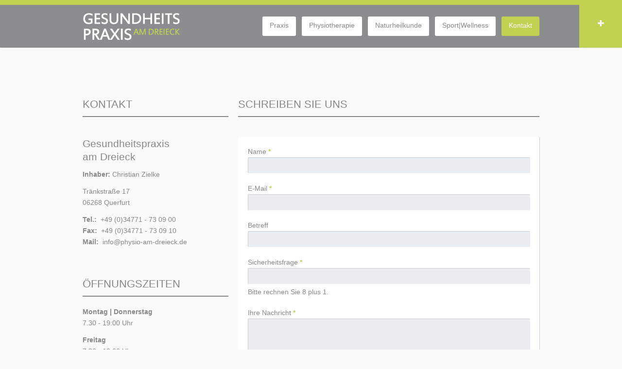

--- FILE ---
content_type: text/html; charset=utf-8
request_url: https://physio-am-dreieck.de/index.php/kontakt.html
body_size: 6119
content:
<!DOCTYPE html>
<html lang="de">
<head>

  <meta charset="utf-8">
  <title>KONTAKT | Gesundheitspraxis Querfurt - Physiotherapie/Gesundheitspraxis am Dreieck Querfurt</title>
  <base href="https://physio-am-dreieck.de/">

  <meta name="robots" content="index,follow">
  <meta name="description" content="Gesundheitspraxis/Physiotherapie am Dreieck: Tränkstraße 17, 06268 Querfurt Tel.:  +49 (0)34771 - 73 09 00 | Mail:  info@physio-am-dreieck.de">
  <meta name="keywords" content="">
  <meta name="generator" content="Contao Open Source CMS">

  <meta name="viewport" content="width=device-width,initial-scale=1.0">
    <link rel="stylesheet" href="assets/css/15fcbcd96b46.css">
  <script src="//code.jquery.com/jquery-1.11.3.min.js"></script>
<script>window.jQuery || document.write('<script src="assets/jquery/core/1.11.3/jquery.min.js">\x3C/script>')</script>
<script src="//ajax.googleapis.com/ajax/libs/mootools/1.5.1/mootools-yui-compressed.js"></script>
<script>window.MooTools || document.write('<script src="assets/mootools/core/1.5.1/mootools-core.js">\x3C/script>')</script>
  <script src="assets/js/4baa427f427a.js"></script>
<link rel="shortcut icon" type="image/x-icon" href="https://physio-am-dreieck.de/share/favicon-gesundheitspraxis-querfurt.ico">
<link rel="apple-touch-icon" href="https://physio-am-dreieck.de/share/favicon-apple-touch-icon-gesundheitspraxis-querfurt.png">
<link rel="icon" type="image/png" href="files/theme_files/favicon/favicon.png" />
<link rel="shortcut icon"  type="image/png" href="files/theme_files/favicon/favicon.png" />
<link href='http://fonts.googleapis.com/css?family=Open+Sans:400,300,700' rel='stylesheet' type='text/css'>
<link rel="stylesheet" href="files/theme_files/font_awesome/css/font-awesome.min.css">
  <!--[if lt IE 9]><script src="assets/html5shiv/3.7.2/html5shiv.js"></script><![endif]-->

</head>
<body id="top" class="mac chrome webkit ch131 devider">

      <header id="header" class="large">
      
    <div id="top_section" class="top_section_large">
		<div id="header_informations">
			<div id="header_informations_inside">
				<div id="header_article"><div class="ce_hyperlink first block">

  
  
  <figure class="image_container">

        <a href="https://www.facebook.com/PhysioAmDreieck" class="hyperlink_img" title="https://www.facebook.com/PhysioAmDreieck" rel="" target="_blank">

<img src="files/theme_files/header%20icons/header-icons-fb.png" width="40" height="40" alt="">


</a>
    
    
  </figure>


</div>

<div class="ce_hyperlink block">

  
  
  <figure class="image_container">

        <a href="https://twitter.com/PhysioDreieck" class="hyperlink_img" title="https://twitter.com/PhysioDreieck" rel="" target="_blank">

<img src="files/theme_files/header%20icons/header-icons-tw.png" width="40" height="40" alt="">


</a>
    
    
  </figure>


</div>

<div class="ce_hyperlink block">

  
  
  <figure class="image_container">

        <a href="&#109;&#97;&#105;&#108;&#116;&#111;&#58;&#x69;&#110;&#x66;&#x6F;&#x40;&#x70;&#104;&#121;&#115;&#x69;&#x6F;&#x2D;&#x61;&#109;&#x2D;&#x64;&#x72;&#x65;&#105;&#101;&#99;&#107;&#46;&#100;&#x65;" class="hyperlink_img" title="&#109;&#97;&#105;&#108;&#116;&#111;&#58;&#x69;&#110;&#x66;&#x6F;&#x40;&#x70;&#104;&#121;&#115;&#x69;&#x6F;&#x2D;&#x61;&#109;&#x2D;&#x64;&#x72;&#x65;&#105;&#101;&#99;&#107;&#46;&#100;&#x65;" rel="" target="_blank">

<img src="files/theme_files/header%20icons/header-icons-mail.png" width="40" height="40" alt="">


</a>
    
    
  </figure>


</div>

<div class="ce_hyperlink link-top last block" style="margin-top:12px;">

  
  
    <a href="#" class="hyperlink_txt" title="Tränkstraße 17 | 06268 Querfurt | Tel.:  +49 &#40;0&#41;34771 - 73 09 00" rel="" target="_blank">Tränkstraße 17 | 06268 Querfurt | Tel.:  +49 &#40;0&#41;34771 - 73 09 00</a>
  

</div>
</div>
				<div id="search_header">
<!-- indexer::stop -->
<div class="mod_search block">
<div class="search_header">
  
  
<form action="index.php/search.html" method="get">
  <div class="formbody">
        <label for="ctrl_keywords_4" class="invisible">Suchbegriffe</label>
    <input type="search" name="keywords" id="ctrl_keywords_4" class="text" value="">
    <input type="submit" id="ctrl_submit_4" class="submit" value="">
  </div>
</form>

 </div>
   
 <div class="search_results">
  </div>
 </div>
 
 <!-- indexer::continue -->
</div>
			</div>
		</div>
		<div class="inside">
		
<div id="logo"><a href="index.php"><img src="files/theme_files/logo/logo.png" alt="Logo"/></a></div>
		
<!-- indexer::stop -->
<nav class="mod_navigation block" id="mainmenu">

  
  <a href="index.php/kontakt.html#skipNavigation10" class="invisible">Navigation überspringen</a>

  
<ul class="level_1" role="menubar">
            <li class="submenu devider sibling first"><a href="index.php/home.html" title="PRAXIS | Physiotherapie am Dreieck" class="submenu devider sibling first" role="menuitem" aria-haspopup="true">Praxis</a>
<ul class="level_2" role="menu">
            <li class="first last"><a href="index.php/team.html" title="TEAM | Gesundheitspraxis Querfurt" class="first last" role="menuitem">Team</a></li>
      </ul>
</li>
                <li class="sibling"><a href="index.php/physiotherapie.html" title="PHYSIOTHERAPIE | Gesundheitspraxis Querfurt" class="sibling" role="menuitem">Physiotherapie</a></li>
                <li class="submenu sibling"><a href="index.php/naturheilkunde.html" title="NATURHEILKUNDE | Gesundheitspraxis Querfurt" class="submenu sibling" role="menuitem" aria-haspopup="true">Naturheilkunde</a>
<ul class="level_2" role="menu">
            <li class="first last"><a href="index.php/blog.html" title="BLOG | Gesundheitspraxis Querfurt" class="first last" role="menuitem">Blog</a></li>
      </ul>
</li>
                <li class="sibling"><a href="index.php/sport-wellness.html" title="SPORT + WELLNESS | Gesundheitspraxis Querfurt" class="sibling" role="menuitem">Sport|Wellness</a></li>
                <li class="active submenu devider last"><span class="active submenu devider last" role="menuitem" aria-haspopup="true">Kontakt</span>
<ul class="level_2" role="menu">
            <li class="first last"><a href="index.php/news.html" title="NEWSLETTER | Gesundheitspraxis Querfurt" class="first last" role="menuitem">Gesundheits-Newsletter</a></li>
      </ul>
</li>
      </ul>

  <a id="skipNavigation10" class="invisible">&nbsp;</a>

</nav>
<!-- indexer::continue -->

		<!-- indexer::stop -->
<div class="ce_toplink first last block">
  <a href="#top" title="Menu">Menu <i class="icon-reorder"></i></a>
</div>
<!-- indexer::continue -->

   		</div>
	</div>

       <div class="header_divider"></div>
        <div class="inside">
          
<div class="mod_article first last block" id="headline-kopie" style="margin-bottom:50px;">

  
  
  
</div>
        </div>
      </header>
    
<div id="wrapper">


    
    <div id="container">
      <div id="main">
        <div class="inside">
          
<div class="mod_article grid4 first block" id="main-class-grid4" style="margin-bottom:80px;">

  
  
<h2 class="ce_headline bordered first">
  Kontakt</h2>

<div class="ce_text block" style="margin-bottom:50px;">

  
  
      <h3>Gesundheitspraxis<br>am Dreieck</h3>
<p><strong>Inhaber:</strong> Christian Zielke</p>
<p>Tränkstraße 17<br>06268 Querfurt</p>
<p><strong>Tel.:</strong>&nbsp;&nbsp;+49 (0)34771 - 73 09 00<br><strong>Fax:</strong> &nbsp;+49 (0)34771 - 73 09 10<br><strong>Mail:</strong> &nbsp;&#x69;&#x6E;&#x66;&#111;&#x40;&#x70;&#104;&#121;&#115;&#x69;&#111;&#45;&#x61;&#109;&#x2D;&#x64;&#x72;&#x65;&#105;&#x65;&#99;&#x6B;&#46;&#100;&#x65;</p>  
  
  

</div>

<h2 class="ce_headline bordered">
  Öffnungszeiten</h2>

<div class="ce_text block">

  
  
      <p><strong>Montag |&nbsp;Donnerstag</strong><br>7.30 - 19:00 Uhr</p>
<p><strong>Freitag</strong><br>7:30&nbsp;- 13:00 Uhr</p>  
  
  

</div>

<h2 class="ce_headline bordered">
  Social Media</h2>

<div class="ce_text last block">

  
  
      <p><a href="https://www.instagram.com/gesundheitspraxis_am_dreieck/"><img src="files/theme_files/insta.png" alt="" width="27" height="27"> FOLLOW US</a></p>  
  
  

</div>

  
</div>

<div class="mod_article grid8 last block" id="right-class-grid8" style="margin-bottom:80px;">

  
  
<h1 class="ce_headline bordered first" style="margin-bottom:40px;">
  Schreiben Sie uns</h1>

<!-- indexer::stop -->
<div class="ce_form last tableless block">

  
  <form action="index.php/kontakt.html" id="f1" method="post" enctype="application/x-www-form-urlencoded">
    <div class="formbody">
              <input type="hidden" name="FORM_SUBMIT" value="auto_form_1">
        <input type="hidden" name="REQUEST_TOKEN" value="26a32bd47c5df4c5a0850e6eeef2b4c3">
                                  

  <div class="widget widget-text mandatory">
          <label for="ctrl_1" class="mandatory">
              <span class="invisible">Pflichtfeld</span> Name<span class="mandatory">*</span>
          </label>
  
      
  <input type="text" name="Name" id="ctrl_1" class="text mandatory" value="" required>

    </div>



  <div class="widget widget-text mandatory">
          <label for="ctrl_3" class="mandatory">
              <span class="invisible">Pflichtfeld</span> E-Mail<span class="mandatory">*</span>
          </label>
  
      
  <input type="email" name="E-Mail" id="ctrl_3" class="text mandatory" value="" required>

    </div>



  <div class="widget widget-text">
          <label for="ctrl_4">
              Betreff          </label>
  
      
  <input type="text" name="Betreff" id="ctrl_4" class="text" value="">

    </div>



  </fieldset>



  <div class="widget widget-captcha mandatory">
          <label for="ctrl_18">
      <span class="invisible">Pflichtfeld</span> Sicherheitsfrage<span class="mandatory">*</span>
    </label>
  
      
  <input type="text" name="ca200e66415b92aec4260a2bb0eefb136" id="ctrl_18" class="captcha mandatory" value="" maxlength="2" required>
  <span class="captcha_text">&#66;&#105;&#116;&#116;&#101;&#32;&#114;&#101;&#99;&#104;&#110;&#101;&#110;&#32;&#83;&#105;&#101;&#32;&#56;&#32;&#112;&#108;&#117;&#115;&#32;&#49;&#46;</span>

    </div>



  <div class="widget widget-textarea mandatory">
          <label for="ctrl_20" class="mandatory">
              <span class="invisible">Pflichtfeld</span> Ihre Nachricht<span class="mandatory">*</span>
          </label>
  
      
  <textarea name="Textarea" id="ctrl_20" class="textarea mandatory" rows="4" cols="40" required></textarea>

    </div>



  <div class="widget widget-checkbox mandatory">
        
      <fieldset id="ctrl_21" class="checkbox_container mandatory">

          <legend>
                  <span class="invisible">Pflichtfeld</span> Datenschutz<span class="mandatory">*</span>
              </legend>
    
    
    <input type="hidden" name="Datenschutz" value="">

          <span><input type="checkbox" name="Datenschutz" id="opt_21_0" class="checkbox" value="ja" required> <label id="lbl_21_0" for="opt_21_0">Ja, ich stimme zu</label></span>
    
  </fieldset>

    </div>



  <div class="widget widget-explanation explanation">
    <p><em>Ich stimme zu, dass meine Angaben aus dem Kontaktformular zur Beantwortung meiner Anfrage erhoben und verarbeitet werden. Die Daten werden nach abgeschlossener Bearbeitung Ihrer Anfrage gelöscht. <strong>Hinweis</strong>: Sie können Ihre Einwilligung jederzeit für die Zukunft per E-Mail an <a href="&#109;&#97;&#105;&#108;&#116;&#111;&#58;&#105;&#x6E;&#102;&#x6F;&#x40;&#x70;&#x68;&#121;&#x73;&#105;&#111;&#x2D;&#x61;&#x6D;&#45;&#x64;&#x72;&#101;&#105;&#101;&#x63;&#107;&#46;&#100;&#x65;">&#105;&#x6E;&#102;&#x6F;&#x40;&#x70;&#x68;&#121;&#x73;&#105;&#111;&#x2D;&#x61;&#x6D;&#45;&#x64;&#x72;&#101;&#105;&#101;&#x63;&#107;&#46;&#100;&#x65;</a> widerrufen. Detaillierte Informationen zum Umgang mit Nutzerdaten finden Sie in unserer <a href="index.php/datenschutz.html">Datenschutzerklärung</a>.</em></p>  </div>


  <div class="submit_container">
                  <input type="submit" id="ctrl_19" class="submit" value="Senden">
            </div>

          </div>
  </form>

</div>
<!-- indexer::continue -->

  
</div>
        </div>
              </div>

      
          </div>

    
 

  </div>
   
<footer id="footer">
	<div class="inside">
    	
<!-- indexer::stop -->
<div class="mod_subscribe block">
<div class="nl_default_footer_bg"></div>
    <h1>Gesundheits-Newsletter Abonnieren</h1>
  
  <form action="index.php/kontakt.html" id="tl_subscribe" method="post">
    <div class="formbody">
      <input type="hidden" name="FORM_SUBMIT" value="tl_subscribe">
      <input type="hidden" name="REQUEST_TOKEN" value="26a32bd47c5df4c5a0850e6eeef2b4c3">

      
                        <input type="hidden" name="channels[]" value="2">
              
      <label for="ctrl_email_27" class="invisible">E-Mail-Adresse</label>
      <input type="text" name="email" id="ctrl_email_27" class="text" value="" placeholder="E-Mail-Adresse">

      
      <input type="submit" name="submit" class="submit" value="Abonnieren">

    </div>
  </form>
</div>
<!-- indexer::continue -->

<div class="ce_text grid3 bordered first block">

      <h5>Kontakt</h5>
  
  
  
      <figure class="image_container">

      
      

<img src="files/theme_files/Bilder%20Behandlung/Plakt%20neu%20.png" width="" height="" alt="">



      
      
    </figure>
  
      <p><strong>GESUNDHEITSPRAXIS <br>AM DREIECK</strong><br>Tränkstraße 17<br>06268 Querfurt<br><br><strong>Tel.:</strong>&nbsp;&nbsp;+49 (0)34771 - 73 09 00<br><strong>Fax:</strong> &nbsp;+49 (0)34771 - 73 09 10<br><br><strong>Web:</strong> &nbsp;<a href="http://physio-am-dreieck.de">www.physio-am-dreieck.de</a><br><strong>Mail:</strong> &nbsp;<a href="&#109;&#97;&#105;&#108;&#116;&#111;&#58;&#105;&#x6E;&#102;&#111;&#64;&#x70;&#x68;&#x79;&#x73;&#x69;&#111;&#45;&#97;&#x6D;&#x2D;&#x64;&#x72;&#x65;&#x69;&#101;&#99;&#107;&#x2E;&#x64;&#x65;">&#105;&#x6E;&#102;&#111;&#64;&#x70;&#x68;&#x79;&#x73;&#x69;&#111;&#45;&#97;&#x6D;&#x2D;&#x64;&#x72;&#x65;&#x69;&#101;&#99;&#107;&#x2E;&#x64;&#x65;</a></p>
<p><a href="https://www.facebook.com/PhysioAmDreieck/"><br></a><a href="https://www.instagram.com/gesundheitspraxis_am_dreieck/"><img src="files/theme_files/insta.png" alt="" width="27" height="27"> FOLLOW US</a></p>
<p><img src="files/theme_files/backgrounds/Technogym App - Sellout Communication Guidelines-bilder-0.jpg" alt="" width="41" height="11"> <a href="https://technogym.page.link/Y3pdFnp3SrmnR1tKA">FOLLOW US</a></p>
<p>&nbsp;</p>
<p>&nbsp;</p>
<p>&nbsp;</p>
<p>&nbsp;</p>
<p><img src="files/theme_files/backgrounds/Plakt neu  (3).png" alt="" width="5124" height="7247"></p>
<p><img src="files/theme_files/Bilder Behandlung/Plakt neu .png" alt=""></p>  

</div>

<div class="ce_text grid3 bordered block">

      <h5>Öffnungszeiten</h5>
  
  
      <p><strong>Montag |&nbsp;Donnerstag</strong><br>7:30 - 19:00 Uhr</p>
<p><strong>Freitag</strong><br>7:30 - 14:00Uhr</p>
<p><strong>PARKPLÄTZE</strong><br>Sie finden ausreichende Parkplatzmöglichkeiten in unmittelbarer Nähe.</p>  
  
  

</div>

<div class="ce_text grid3 bordered block">

      <h5>Rehasport</h5>
  
  
      <p><a href="http://rehasport-relaxed-vital.de/"><img src="files/theme_files/logo/Logo_Relaxed-Vital.png" alt="" width="186" height="103"></a></p>
<p>Für unsere Rehasport Angebote im Haus arbeiten wir eng mit dem Rehasportverein Relaxed &amp; Vital zusammen.</p>
<p>Fragen Sie jetzt nach möglichen Angeboten&nbsp;für Sie nach!</p>
<p><a href="https://widgets.mywellness.com/facility/ac810266" target="_blank">Kursübersicht</a></p>  
  
  

</div>

<!-- indexer::stop -->
<div class="mod_newslist grid3 bordered block">

      <h1>News</h1>
  
  
      
<div class="layout_simple block first even">
 <time datetime="2025-01-01T10:06:00+01:00"><i class="icon-info"></i><i class="icon-time"></i>01.01.2025 10:06</time>
  <a href="index.php/news-reader/kursangebot.html" title="Den Artikel lesen: Neues Kursangebot">Neues Kursangebot</a></div>

<div class="layout_simple block last odd">
 <time datetime="2024-07-22T01:00:00+02:00"><i class="icon-info"></i><i class="icon-time"></i>22.07.2024 01:00</time>
  <a href="index.php/news-reader/geaenderte-oeffnungszeiten.html" title="Den Artikel lesen: geänderte Öffnungszeiten">geänderte Öffnungszeiten</a></div>
      

</div>
<!-- indexer::continue -->

<div class="ce_text grid12 last block" style="margin-top:90px;">

  
  
      <p style="text-align: center;">© Copyright 2018&nbsp;<strong>Gesundheitspraxis&nbsp;am Dreieck</strong>.&nbsp;Alle Rechte vorbehalten.<br><a href="index.php/impressum.html">IMPRESSUM</a> | <a href="index.php/datenschutz.html">DATENSCHUTZ</a></p>  
  
  

</div>
    	<div class="footer_clear"></div>
    </div>
</footer>

  
<script src="assets/jquery/ui/1.11.4/jquery-ui.min.js"></script>
<script>
  (function($) {
    $(document).ready(function() {
      $(document).accordion({
        // Put custom options here
        heightStyle: 'content',
        header: 'div.toggler',
        collapsible: true,
        create: function(event, ui) {
          ui.header.addClass('active');
          $('div.toggler').attr('tabindex', 0);
        },
        activate: function(event, ui) {
          ui.newHeader.addClass('active');
          ui.oldHeader.removeClass('active');
          $('div.toggler').attr('tabindex', 0);
        }
      });
    });
  })(jQuery);
</script>

<script src="assets/swipe/2.0/js/swipe.min.js"></script>
<script>
  (function($) {
    $(document).ready(function() {
      $('.ce_sliderStart').each(function(i, cte) {
        var s = $('.content-slider', cte)[0],
            c = s.getAttribute('data-config').split(',');
        new Swipe(s, {
          // Put custom options here
          'auto': parseInt(c[0]),
          'speed': parseInt(c[1]),
          'startSlide': parseInt(c[2]),
          'continuous': parseInt(c[3]),
          'menu': $('.slider-control', cte)[0]
        });
      });
    });
  })(jQuery);
</script>

<script src="assets/jquery/tablesorter/2.0.5/js/tablesorter.js"></script>
<script>
  (function($) {
    $(document).ready(function() {
      $('.ce_table .sortable').each(function(i, table) {
        $(table).tablesorter();
      });
    });
  })(jQuery);
</script>

<script src="assets/jquery/colorbox/1.6.1/js/colorbox.min.js"></script>
<script>
  (function($) {
    $(document).ready(function() {
      $('a[data-lightbox]').map(function() {
        $(this).colorbox({
          // Put custom options here
          loop: false,
          rel: $(this).attr('data-lightbox'),
          maxWidth: '95%',
          maxHeight: '95%'
        });
      });
    });
  })(jQuery);
</script>

<script src="assets/jquery/mediaelement/2.16.4/js/mediaelement-and-player.min.js"></script>
<script>
  (function($) {
    $(document).ready(function() {
      $('video,audio').mediaelementplayer({
        // Put custom options here
        pluginPath: '/assets/jquery/mediaelement/2.16.4/',
        flashName: 'legacy/flashmediaelement.swf',
        silverlightName: 'legacy/silverlightmediaelement.xap'
      });
    });
  })(jQuery);
</script>

<script src="assets/mootools/mediabox/1.4.6/js/mediabox.js"></script>
<script>
  (function($) {
    window.addEvent('domready', function() {
      $$('a[data-lightbox]').mediabox({
        // Put custom options here
      }, function(el) {
        return [el.href, el.title, el.getAttribute('data-lightbox')];
      }, function(el) {
        var data = this.getAttribute('data-lightbox').split(' ');
        return (this == el) || (data[0] && el.getAttribute('data-lightbox').match(data[0]));
      });
      $('mbImage').addEvent('swipe', function(e) {
        (e.direction == 'left') ? $('mbNextLink').fireEvent('click') : $('mbPrevLink').fireEvent('click');
      });
    });
  })(document.id);
</script>

<script src="assets/swipe/2.0/js/swipe.min.js"></script>
<script>
  (function() {
    window.addEvent('domready', function() {
      $$('.ce_sliderStart').each(function(cte) {
        var s = cte.getElement('.content-slider'),
            c = s.getAttribute('data-config').split(',');
        new Swipe(s, {
          // Put custom options here
          'auto': parseInt(c[0]),
          'speed': parseInt(c[1]),
          'startSlide': parseInt(c[2]),
          'continuous': parseInt(c[3]),
          'menu': cte.getElement('.slider-control')
        });
      });
    });
  })();
</script>

<script>setTimeout(function(){var e=function(e,t){try{var n=new XMLHttpRequest}catch(r){return}n.open("GET",e,!0),n.onreadystatechange=function(){this.readyState==4&&this.status==200&&typeof t=="function"&&t(this.responseText)},n.send()},t="system/cron/cron.";e(t+"txt",function(n){parseInt(n||0)<Math.round(+(new Date)/1e3)-86400&&e(t+"php")})},5e3);</script>

<script src="files/theme_files/responsive_menu/jquery.meanmenu.min.js"></script> 
<script>
jQuery(document).ready(function () {
    jQuery('#top_section nav').meanmenu();
});
</script>
<script>
$(document).ready(function () {
    $('#top_section li').hover(
    function () {
        $(this).children('ul').fadeIn();
    },
    function () {
        $(this).children('ul').fadeOut();
    });
});

$(document).on("scroll",function(){0
			if($(document).scrollTop()>100){ 
				$("#top_section").removeClass("top_section_large").addClass("top_section_small");
				}
			else{
				$("#top_section").removeClass("top_section_small").addClass("top_section_large");
				}
});

$(document).on("scroll",function(){0
			if($(document).scrollTop()>100){ 
				$("#pdf_link").removeClass("to_top").addClass("to_bottom");
				}
			else{
				$("#pdf_link").removeClass("to_bottom").addClass("to_top");
				}
});

$(document).ready(function () {
			$('.ce_toplink a').each( function() {
    			var $this = jQuery(this), 
        		target = this.hash;
   			 jQuery(this).click(function (e) { 
       			 e.preventDefault();
        		 if( $this.length > 0 ) {
          		 if($this.attr('href') == '#' ) {
               		 // Do nothing   
           		 } else {
               		jQuery('html, body').animate({ 
                    	scrollTop: (jQuery(target).offset().top) - 0 
               		 }, 500);
           		 }  
        		}
    			});
			}); 
			}); 
</script>

<script>
  (function(i,s,o,g,r,a,m){i['GoogleAnalyticsObject']=r;i[r]=i[r]||function(){(i[r].q=i[r].q||[]).push(arguments)},i[r].l=1*new Date();a=s.createElement(o),m=s.getElementsByTagName(o)[0];a.async=1;a.src=g;m.parentNode.insertBefore(a,m)})(window,document,'script','//www.google-analytics.com/analytics.js','ga');
  ga('create', 'UA-44473307-18', 'auto');
      ga('set', 'anonymizeIp', true);
    ga('send', 'pageview');
</script>


      <script>
              setTimeout(function(){jQuery.ajax("system/cron/cron.txt",{complete:function(e){var t=e.responseText||0;parseInt(t)<Math.round(+(new Date)/1e3)-86400&&jQuery.ajax("system/cron/cron.php")}})},5e3)
          </script>
  
</body>
</html>

--- FILE ---
content_type: text/css
request_url: https://physio-am-dreieck.de/assets/css/15fcbcd96b46.css
body_size: 14085
content:
/* Contao Open Source CMS, (c) 2005-2015 Leo Feyer, LGPL license */
body,form,figure{margin:0;padding:0}img{border:0}header,footer,nav,section,aside,article,figure,figcaption{display:block}body{font-size:100.01%}select,input,textarea{font-size:99%}#container,.inside{position:relative}#main,#left,#right{float:left;position:relative}#main{width:100%}#left{margin-left:-100%}#right{margin-right:-100%}#footer{clear:both}#main .inside{min-height:1px}.ce_gallery>ul{margin:0;padding:0;overflow:hidden;list-style:none}.ce_gallery>ul li{float:left}.ce_gallery>ul li.col_first{clear:left}.float_left{float:left}.float_right{float:right}.block{overflow:hidden}.clear,#clear{height:.1px;font-size:.1px;line-height:.1px;clear:both}.invisible{border:0;clip:rect(0 0 0 0);height:1px;margin:-1px;overflow:hidden;padding:0;position:absolute;width:1px}.custom{display:block}#container:after,.custom:after{content:"";display:table;clear:both}
/* Contao Open Source CMS, (c) 2005-2015 Leo Feyer, LGPL license */
@media(max-width:767px){#wrapper{margin:0;width:auto}#container{padding-left:0;padding-right:0}#main,#left,#right{float:none;width:auto}#left{right:0;margin-left:0}#right{margin-right:0}}img{max-width:100%;height:auto}.ie7 img{-ms-interpolation-mode:bicubic}.ie8 img{width:auto}
/* Contao Open Source CMS, (c) 2005-2015 Leo Feyer, LGPL license */
body,div,h1,h2,h3,h4,h5,h6,p,blockquote,pre,code,ol,ul,li,dl,dt,dd,figure,table,th,td,form,fieldset,legend,input,textarea{margin:0;padding:0}table{border-spacing:0;border-collapse:collapse}caption,th,td{text-align:left;text-align:start;vertical-align:top}abbr,acronym{font-variant:normal;border-bottom:1px dotted #666;cursor:help}blockquote,q{quotes:none}fieldset,img{border:0}ul{list-style-type:none}sup{vertical-align:text-top}sub{vertical-align:text-bottom}del{text-decoration:line-through}ins{text-decoration:none}header,footer,nav,section,aside,article,figure,figcaption{display:block}body{font:12px/1 "Lucida Grande","Lucida Sans Unicode",Verdana,sans-serif;color:#000}input,button,textarea,select{font-family:inherit;font-size:99%;font-weight:inherit}pre,code{font-family:Monaco,monospace}h1,h2,h3,h4,h5,h6{font-size:100%;font-weight:normal}h1{font-size:1.8333em}h2{font-size:1.6667em}h3{font-size:1.5em}h4{font-size:1.3333em}table{font-size:inherit}caption,th{font-weight:bold}a{color:#00f}h1,h2,h3,h4,h5,h6{margin-top:1em}h1,h2,h3,h4,h5,h6,p,pre,blockquote,table,ol,ul,form{margin-bottom:12px}
/* Contao Open Source CMS, (c) 2005-2015 Leo Feyer, LGPL license */
#wrapper{width:960px;margin:0 auto}*[class*="grid"]{float:left;margin-left:10px;margin-right:10px;display:inline}.mod_article *[class*="ce_"],.mod_article *[class*="mod_"]{margin-left:10px;margin-right:10px}.mod_article .mod_newsreader,.mod_article .mod_eventreader{margin-left:0;margin-right:0}.mod_article *[class*="layout_"]>*,.mod_article *[class*="event_"]>*{margin-left:10px;margin-right:10px}.mod_article.grid1,.mod_article.grid2,.mod_article.grid3,.mod_article.grid4,.mod_article.grid5,.mod_article.grid6,.mod_article.grid7,.mod_article.grid8,.mod_article.grid9,.mod_article.grid10,.mod_article.grid11,.mod_article.grid12{margin-left:0;margin-right:0}#main .inside{overflow:hidden}.grid1{width:60px}.grid2{width:140px}.grid3{width:220px}.grid4{width:300px}.grid5{width:380px}.grid6{width:460px}.grid7{width:540px}.grid8{width:620px}.grid9{width:700px}.grid10{width:780px}.grid11{width:860px}.grid12{width:940px}.mod_article.grid1{width:80px}.mod_article.grid2{width:160px}.mod_article.grid3{width:240px}.mod_article.grid4{width:320px}.mod_article.grid5{width:400px}.mod_article.grid6{width:480px}.mod_article.grid7{width:560px}.mod_article.grid8{width:640px}.mod_article.grid9{width:720px}.mod_article.grid10{width:800px}.mod_article.grid11{width:880px}.mod_article.grid12{width:960px}.offset1{margin-left:90px !important}.offset2{margin-left:170px !important}.offset3{margin-left:250px !important}.offset4{margin-left:330px !important}.offset5{margin-left:410px !important}.offset6{margin-left:490px !important}.offset7{margin-left:570px !important}.offset8{margin-left:650px !important}.offset9{margin-left:730px !important}.offset10{margin-left:810px !important}.offset11{margin-left:890px !important}.offset12{margin-left:970px !important}.mod_article.offset1{margin-left:80px !important}.mod_article.offset2{margin-left:160px !important}.mod_article.offset3{margin-left:240px !important}.mod_article.offset4{margin-left:320px !important}.mod_article.offset5{margin-left:400px !important}.mod_article.offset6{margin-left:480px !important}.mod_article.offset7{margin-left:560px !important}.mod_article.offset8{margin-left:640px !important}.mod_article.offset9{margin-left:720px !important}.mod_article.offset10{margin-left:800px !important}.mod_article.offset11{margin-left:880px !important}.mod_article.offset12{margin-left:960px !important}@media(min-width:768px) and (max-width:979px){#wrapper{width:744px}.grid1{width:42px}.grid2{width:104px}.grid3{width:166px}.grid4{width:228px}.grid5{width:290px}.grid6{width:352px}.grid7{width:414px}.grid8{width:476px}.grid9{width:538px}.grid10{width:600px}.grid11{width:662px}.grid12{width:724px}.mod_article.grid1{width:62px}.mod_article.grid2{width:124px}.mod_article.grid3{width:186px}.mod_article.grid4{width:248px}.mod_article.grid5{width:310px}.mod_article.grid6{width:372px}.mod_article.grid7{width:434px}.mod_article.grid8{width:496px}.mod_article.grid9{width:558px}.mod_article.grid10{width:620px}.mod_article.grid11{width:682px}.mod_article.grid12{width:744px}.offset1{margin-left:72px !important}.offset2{margin-left:134px !important}.offset3{margin-left:196px !important}.offset4{margin-left:258px !important}.offset5{margin-left:320px !important}.offset6{margin-left:382px !important}.offset7{margin-left:444px !important}.offset8{margin-left:506px !important}.offset9{margin-left:568px !important}.offset10{margin-left:630px !important}.offset11{margin-left:692px !important}.offset12{margin-left:754px !important}.mod_article.offset1{margin-left:62px !important}.mod_article.offset2{margin-left:124px !important}.mod_article.offset3{margin-left:186px !important}.mod_article.offset4{margin-left:248px !important}.mod_article.offset5{margin-left:310px !important}.mod_article.offset6{margin-left:372px !important}.mod_article.offset7{margin-left:434px !important}.mod_article.offset8{margin-left:496px !important}.mod_article.offset9{margin-left:558px !important}.mod_article.offset10{margin-left:620px !important}.mod_article.offset11{margin-left:682px !important}.mod_article.offset12{margin-left:744px !important}}@media(max-width:767px){#wrapper{width:auto}*[class*="grid"]{float:none !important;display:block !important;width:auto !important}*[class*="offset"]{margin-left:10px !important}}
/* Swipe 2.0, (C) Brad Birdsall 2012, MIT license */
.content-slider{overflow:hidden;visibility:hidden;position:relative}.slider-wrapper{overflow:hidden;position:relative}.slider-wrapper>*{float:left;width:100%;position:relative}.slider-control{height:30px;position:relative}.slider-control a,.slider-control .slider-menu{position:absolute;top:9px;display:inline-block}.slider-control .slider-prev{left:0}.slider-control .slider-next{right:0}.slider-control .slider-menu{top:0;width:50%;left:50%;margin-left:-25%;font-size:27px;text-align:center}.slider-control .slider-menu b{color:#bbb;cursor:pointer}.slider-control .slider-menu b.active{color:#666}
/**
 * Contao Open Source CMS
 *
 * Copyright (c) 2005-2015 Leo Feyer
 *
 * @license LGPL-3.0+
 */

table.sortable thead th {
	background-image:url("../../assets/jquery/tablesorter/2.0.5/images/default.gif");
	background-repeat:no-repeat;
	background-position:center right;
}
table.sortable thead th.headerSortDown {
	background-image:url("../../assets/jquery/tablesorter/2.0.5/images/asc.gif");
}
table.sortable thead th.headerSortUp {
	background-image:url("../../assets/jquery/tablesorter/2.0.5/images/desc.gif");
}

/* ColorBox, (c) 2011 Jack Moore, MIT license */
#colorbox,#cboxOverlay,#cboxWrapper{position:absolute;top:0;left:0;z-index:9999;overflow:hidden}#cboxWrapper{max-width:none}#cboxOverlay{position:fixed;width:100%;height:100%}#cboxMiddleLeft,#cboxBottomLeft{clear:left}#cboxContent{position:relative}#cboxLoadedContent{overflow:auto;-webkit-overflow-scrolling:touch}#cboxTitle{margin:0}#cboxLoadingOverlay,#cboxLoadingGraphic{position:absolute;top:0;left:0;width:100%;height:100%}#cboxPrevious,#cboxNext,#cboxClose,#cboxSlideshow{cursor:pointer}.cboxPhoto{float:left;margin:auto;border:0;display:block;max-width:none;-ms-interpolation-mode:bicubic}.cboxIframe{width:100%;height:100%;display:block;border:0;padding:0;margin:0}#colorbox,#cboxContent,#cboxLoadedContent{box-sizing:content-box;-moz-box-sizing:content-box;-webkit-box-sizing:content-box}#cboxOverlay{background:#000;opacity:.9;filter:alpha(opacity = 90)}#colorbox{outline:0}#cboxContent{margin-top:20px;background:#000}.cboxIframe{background:#fff}#cboxError{padding:50px;border:1px solid #ccc}#cboxLoadedContent{border:5px solid #000;background:#fff}#cboxTitle{position:absolute;top:-20px;left:0;color:#ccc}#cboxCurrent{position:absolute;top:-20px;right:0;color:#ccc}#cboxLoadingGraphic{background:url("../../assets/jquery/colorbox/1.6.1/images/loading.gif") no-repeat center center}#cboxPrevious,#cboxNext,#cboxSlideshow,#cboxClose{border:0;padding:0;margin:0;overflow:visible;width:auto;background:0}#cboxPrevious:active,#cboxNext:active,#cboxSlideshow:active,#cboxClose:active{outline:0}#cboxSlideshow{position:absolute;top:-20px;right:90px;color:#fff}#cboxPrevious{position:absolute;top:50%;left:5px;margin-top:-32px;background:url("../../assets/jquery/colorbox/1.6.1/images/controls.png") no-repeat top left;width:28px;height:65px;text-indent:-9999px}#cboxPrevious:hover{background-position:bottom left}#cboxNext{position:absolute;top:50%;right:5px;margin-top:-32px;background:url("../../assets/jquery/colorbox/1.6.1/images/controls.png") no-repeat top right;width:28px;height:65px;text-indent:-9999px}#cboxNext:hover{background-position:bottom right}#cboxClose{position:absolute;top:5px;right:5px;display:block;background:url("../../assets/jquery/colorbox/1.6.1/images/controls.png") no-repeat top center;width:38px;height:19px;text-indent:-9999px}#cboxClose:hover{background-position:bottom center}
/* MediaElement.js, (c) 2010-2014 John Dyer, MIT license */
.mejs-offscreen{position:absolute !important;top:-10000px;left:-10000px;overflow:hidden;width:1px;height:1px}.mejs-container{position:relative;background:#000;font-family:Helvetica,Arial;text-align:left;vertical-align:top;text-indent:0}.mejs-audio{margin-top:18px}.me-plugin{position:absolute}.mejs-embed,.mejs-embed body{width:100%;height:100%;margin:0;padding:0;background:#000;overflow:hidden}.mejs-fullscreen{overflow:hidden !important}.mejs-container-fullscreen{position:fixed;left:0;top:0;right:0;bottom:0;overflow:hidden;z-index:1000}.mejs-container-fullscreen .mejs-mediaelement,.mejs-container-fullscreen video{width:100%;height:100%}.mejs-clear{clear:both}.mejs-background{position:absolute;top:0;left:0}.mejs-mediaelement{position:absolute;top:0;left:0;width:100%;height:100%}.mejs-poster{position:absolute;top:0;left:0;background-size:contain;background-position:50% 50%;background-repeat:no-repeat}:root .mejs-poster img{display:none}.mejs-poster img{border:0;padding:0;border:0}.mejs-overlay{position:absolute;top:0;left:0}.mejs-overlay-play{cursor:pointer}.mejs-overlay-button{position:absolute;top:50%;left:50%;width:100px;height:100px;margin:-50px 0 0 -50px;background:url("../../assets/jquery/mediaelement/2.16.4/images/bigplay.svg") no-repeat}.no-svg .mejs-overlay-button{background-image:url("../../assets/jquery/mediaelement/2.16.4/images/bigplay.png")}.mejs-overlay:hover .mejs-overlay-button{background-position:0 -100px}.mejs-overlay-loading{position:absolute;top:50%;left:50%;width:80px;height:80px;margin:-40px 0 0 -40px;background:#333;background:url("../../assets/jquery/mediaelement/2.16.4/images/background.png");background:rgba(0,0,0,0.9);background:-webkit-gradient(linear,0 0,0 100%,from(rgba(50,50,50,0.9)),to(rgba(0,0,0,0.9)));background:-webkit-linear-gradient(top,rgba(50,50,50,0.9),rgba(0,0,0,0.9));background:-moz-linear-gradient(top,rgba(50,50,50,0.9),rgba(0,0,0,0.9));background:-o-linear-gradient(top,rgba(50,50,50,0.9),rgba(0,0,0,0.9));background:-ms-linear-gradient(top,rgba(50,50,50,0.9),rgba(0,0,0,0.9));background:linear-gradient(rgba(50,50,50,0.9),rgba(0,0,0,0.9))}.mejs-overlay-loading span{display:block;width:80px;height:80px;background:transparent url("../../assets/jquery/mediaelement/2.16.4/images/loading.gif") 50% 50% no-repeat}.mejs-container .mejs-controls{position:absolute;list-style-type:none;margin:0;padding:0;bottom:0;left:0;background:url("../../assets/jquery/mediaelement/2.16.4/images/background.png");background:rgba(0,0,0,0.7);background:-webkit-gradient(linear,0 0,0 100%,from(rgba(50,50,50,0.7)),to(rgba(0,0,0,0.7)));background:-webkit-linear-gradient(top,rgba(50,50,50,0.7),rgba(0,0,0,0.7));background:-moz-linear-gradient(top,rgba(50,50,50,0.7),rgba(0,0,0,0.7));background:-o-linear-gradient(top,rgba(50,50,50,0.7),rgba(0,0,0,0.7));background:-ms-linear-gradient(top,rgba(50,50,50,0.7),rgba(0,0,0,0.7));background:linear-gradient(rgba(50,50,50,0.7),rgba(0,0,0,0.7));height:30px;width:100%}.mejs-container .mejs-controls div{list-style-type:none;background-image:none;display:block;float:left;margin:0;padding:0;width:26px;height:26px;font-size:11px;line-height:11px;font-family:Helvetica,Arial;border:0}.mejs-controls .mejs-button button{cursor:pointer;display:block;font-size:0;line-height:0;text-decoration:none;margin:7px 5px;padding:0;position:absolute;height:16px;width:16px;border:0;background:transparent url("../../assets/jquery/mediaelement/2.16.4/images/controls.svg") no-repeat}.no-svg .mejs-controls .mejs-button button{background-image:url("../../assets/jquery/mediaelement/2.16.4/images/controls.png")}.mejs-controls .mejs-button button:focus{outline:dotted 1px #999}.mejs-container .mejs-controls .mejs-time{color:#fff;display:block;height:17px;width:auto;padding:10px 3px 0 3px;overflow:hidden;text-align:center;-moz-box-sizing:content-box;-webkit-box-sizing:content-box;box-sizing:content-box}.mejs-container .mejs-controls .mejs-time a{color:#fff;font-size:11px;line-height:12px;display:block;float:left;margin:1px 2px 0 0;width:auto}.mejs-controls .mejs-play button{background-position:0 0}.mejs-controls .mejs-pause button{background-position:0 -16px}.mejs-controls .mejs-stop button{background-position:-112px 0}.mejs-controls div.mejs-time-rail{direction:ltr;width:200px;padding-top:5px}.mejs-controls .mejs-time-rail span,.mejs-controls .mejs-time-rail a{display:block;position:absolute;width:180px;height:10px;-webkit-border-radius:2px;-moz-border-radius:2px;border-radius:2px;cursor:pointer}.mejs-controls .mejs-time-rail .mejs-time-total{margin:5px;background:#333;background:rgba(50,50,50,0.8);background:-webkit-gradient(linear,0 0,0 100%,from(rgba(30,30,30,0.8)),to(rgba(60,60,60,0.8)));background:-webkit-linear-gradient(top,rgba(30,30,30,0.8),rgba(60,60,60,0.8));background:-moz-linear-gradient(top,rgba(30,30,30,0.8),rgba(60,60,60,0.8));background:-o-linear-gradient(top,rgba(30,30,30,0.8),rgba(60,60,60,0.8));background:-ms-linear-gradient(top,rgba(30,30,30,0.8),rgba(60,60,60,0.8));background:linear-gradient(rgba(30,30,30,0.8),rgba(60,60,60,0.8))}.mejs-controls .mejs-time-rail .mejs-time-buffering{width:100%;background-image:-o-linear-gradient(-45deg,rgba(255,255,255,0.15) 25%,transparent 25%,transparent 50%,rgba(255,255,255,0.15) 50%,rgba(255,255,255,0.15) 75%,transparent 75%,transparent);background-image:-webkit-gradient(linear,0 100%,100% 0,color-stop(0.25,rgba(255,255,255,0.15)),color-stop(0.25,transparent),color-stop(0.5,transparent),color-stop(0.5,rgba(255,255,255,0.15)),color-stop(0.75,rgba(255,255,255,0.15)),color-stop(0.75,transparent),to(transparent));background-image:-webkit-linear-gradient(-45deg,rgba(255,255,255,0.15) 25%,transparent 25%,transparent 50%,rgba(255,255,255,0.15) 50%,rgba(255,255,255,0.15) 75%,transparent 75%,transparent);background-image:-moz-linear-gradient(-45deg,rgba(255,255,255,0.15) 25%,transparent 25%,transparent 50%,rgba(255,255,255,0.15) 50%,rgba(255,255,255,0.15) 75%,transparent 75%,transparent);background-image:-ms-linear-gradient(-45deg,rgba(255,255,255,0.15) 25%,transparent 25%,transparent 50%,rgba(255,255,255,0.15) 50%,rgba(255,255,255,0.15) 75%,transparent 75%,transparent);background-image:linear-gradient(-45deg,rgba(255,255,255,0.15) 25%,transparent 25%,transparent 50%,rgba(255,255,255,0.15) 50%,rgba(255,255,255,0.15) 75%,transparent 75%,transparent);-webkit-background-size:15px 15px;-moz-background-size:15px 15px;-o-background-size:15px 15px;background-size:15px 15px;-webkit-animation:buffering-stripes 2s linear infinite;-moz-animation:buffering-stripes 2s linear infinite;-ms-animation:buffering-stripes 2s linear infinite;-o-animation:buffering-stripes 2s linear infinite;animation:buffering-stripes 2s linear infinite}@-webkit-keyframes buffering-stripes{from{background-position:0 0}to{background-position:30px 0}}@-moz-keyframes buffering-stripes{from{background-position:0 0}to{background-position:30px 0}}@-ms-keyframes buffering-stripes{from{background-position:0 0}to{background-position:30px 0}}@-o-keyframes buffering-stripes{from{background-position:0 0}to{background-position:30px 0}}@keyframes buffering-stripes{from{background-position:0 0}to{background-position:30px 0}}.mejs-controls .mejs-time-rail .mejs-time-loaded{background:#3caac8;background:rgba(60,170,200,0.8);background:-webkit-gradient(linear,0 0,0 100%,from(rgba(44,124,145,0.8)),to(rgba(78,183,212,0.8)));background:-webkit-linear-gradient(top,rgba(44,124,145,0.8),rgba(78,183,212,0.8));background:-moz-linear-gradient(top,rgba(44,124,145,0.8),rgba(78,183,212,0.8));background:-o-linear-gradient(top,rgba(44,124,145,0.8),rgba(78,183,212,0.8));background:-ms-linear-gradient(top,rgba(44,124,145,0.8),rgba(78,183,212,0.8));background:linear-gradient(rgba(44,124,145,0.8),rgba(78,183,212,0.8));width:0}.mejs-controls .mejs-time-rail .mejs-time-current{background:#fff;background:rgba(255,255,255,0.8);background:-webkit-gradient(linear,0 0,0 100%,from(rgba(255,255,255,0.9)),to(rgba(200,200,200,0.8)));background:-webkit-linear-gradient(top,rgba(255,255,255,0.9),rgba(200,200,200,0.8));background:-moz-linear-gradient(top,rgba(255,255,255,0.9),rgba(200,200,200,0.8));background:-o-linear-gradient(top,rgba(255,255,255,0.9),rgba(200,200,200,0.8));background:-ms-linear-gradient(top,rgba(255,255,255,0.9),rgba(200,200,200,0.8));background:linear-gradient(rgba(255,255,255,0.9),rgba(200,200,200,0.8));width:0}.mejs-controls .mejs-time-rail .mejs-time-handle{display:none;position:absolute;margin:0;width:10px;background:#fff;-webkit-border-radius:5px;-moz-border-radius:5px;border-radius:5px;cursor:pointer;border:solid 2px #333;top:-2px;text-align:center}.mejs-controls .mejs-time-rail .mejs-time-float{position:absolute;display:none;background:#eee;width:36px;height:17px;border:solid 1px #333;top:-26px;margin-left:-18px;text-align:center;color:#111}.mejs-controls .mejs-time-rail .mejs-time-float-current{margin:2px;width:30px;display:block;text-align:center;left:0}.mejs-controls .mejs-time-rail .mejs-time-float-corner{position:absolute;display:block;width:0;height:0;line-height:0;border:solid 5px #eee;border-color:#eee transparent transparent transparent;-webkit-border-radius:0;-moz-border-radius:0;border-radius:0;top:15px;left:13px}.mejs-long-video .mejs-controls .mejs-time-rail .mejs-time-float{width:48px}.mejs-long-video .mejs-controls .mejs-time-rail .mejs-time-float-current{width:44px}.mejs-long-video .mejs-controls .mejs-time-rail .mejs-time-float-corner{left:18px}.mejs-controls .mejs-fullscreen-button button{background-position:-32px 0}.mejs-controls .mejs-unfullscreen button{background-position:-32px -16px}.mejs-controls .mejs-mute button{background-position:-16px -16px}.mejs-controls .mejs-unmute button{background-position:-16px 0}.mejs-controls .mejs-volume-button{position:relative}.mejs-controls .mejs-volume-button .mejs-volume-slider{display:none;height:115px;width:25px;background:url("../../assets/jquery/mediaelement/2.16.4/images/background.png");background:rgba(50,50,50,0.7);-webkit-border-radius:0;-moz-border-radius:0;border-radius:0;top:-115px;left:0;z-index:1;position:absolute;margin:0}.mejs-controls .mejs-volume-button:hover{-webkit-border-radius:0 0 4px 4px;-moz-border-radius:0 0 4px 4px;border-radius:0 0 4px 4px}.mejs-controls .mejs-volume-button .mejs-volume-slider .mejs-volume-total{position:absolute;left:11px;top:8px;width:2px;height:100px;background:#ddd;background:rgba(255,255,255,0.5);margin:0}.mejs-controls .mejs-volume-button .mejs-volume-slider .mejs-volume-current{position:absolute;left:11px;top:8px;width:2px;height:100px;background:#ddd;background:rgba(255,255,255,0.9);margin:0}.mejs-controls .mejs-volume-button .mejs-volume-slider .mejs-volume-handle{position:absolute;left:4px;top:-3px;width:16px;height:6px;background:#ddd;background:rgba(255,255,255,0.9);cursor:N-resize;-webkit-border-radius:1px;-moz-border-radius:1px;border-radius:1px;margin:0}.mejs-controls a.mejs-horizontal-volume-slider{height:26px;width:56px;position:relative;display:block;float:left;vertical-align:middle}.mejs-controls .mejs-horizontal-volume-slider .mejs-horizontal-volume-total{position:absolute;left:0;top:11px;width:50px;height:8px;margin:0;padding:0;font-size:1px;-webkit-border-radius:2px;-moz-border-radius:2px;border-radius:2px;background:#333;background:rgba(50,50,50,0.8);background:-webkit-gradient(linear,0 0,0 100%,from(rgba(30,30,30,0.8)),to(rgba(60,60,60,0.8)));background:-webkit-linear-gradient(top,rgba(30,30,30,0.8),rgba(60,60,60,0.8));background:-moz-linear-gradient(top,rgba(30,30,30,0.8),rgba(60,60,60,0.8));background:-o-linear-gradient(top,rgba(30,30,30,0.8),rgba(60,60,60,0.8));background:-ms-linear-gradient(top,rgba(30,30,30,0.8),rgba(60,60,60,0.8));background:linear-gradient(rgba(30,30,30,0.8),rgba(60,60,60,0.8))}.mejs-controls .mejs-horizontal-volume-slider .mejs-horizontal-volume-current{position:absolute;left:0;top:11px;width:50px;height:8px;margin:0;padding:0;font-size:1px;-webkit-border-radius:2px;-moz-border-radius:2px;border-radius:2px;background:#fff;background:rgba(255,255,255,0.8);background:-webkit-gradient(linear,0 0,0 100%,from(rgba(255,255,255,0.9)),to(rgba(200,200,200,0.8)));background:-webkit-linear-gradient(top,rgba(255,255,255,0.9),rgba(200,200,200,0.8));background:-moz-linear-gradient(top,rgba(255,255,255,0.9),rgba(200,200,200,0.8));background:-o-linear-gradient(top,rgba(255,255,255,0.9),rgba(200,200,200,0.8));background:-ms-linear-gradient(top,rgba(255,255,255,0.9),rgba(200,200,200,0.8));background:linear-gradient(rgba(255,255,255,0.9),rgba(200,200,200,0.8))}.mejs-controls .mejs-horizontal-volume-slider .mejs-horizontal-volume-handle{display:none}.mejs-controls .mejs-captions-button{position:relative}.mejs-controls .mejs-captions-button button{background-position:-48px 0}.mejs-controls .mejs-captions-button .mejs-captions-selector{visibility:hidden;position:absolute;bottom:26px;right:-51px;width:85px;height:100px;background:url("../../assets/jquery/mediaelement/2.16.4/images/background.png");background:rgba(50,50,50,0.7);border:solid 1px transparent;padding:10px 10px 0 10px;overflow:hidden;-webkit-border-radius:0;-moz-border-radius:0;border-radius:0}.mejs-controls .mejs-captions-button .mejs-captions-selector ul{margin:0;padding:0;display:block;list-style-type:none !important;overflow:hidden}.mejs-controls .mejs-captions-button .mejs-captions-selector ul li{margin:0 0 6px 0;padding:0;list-style-type:none !important;display:block;color:#fff;overflow:hidden}.mejs-controls .mejs-captions-button .mejs-captions-selector ul li input{clear:both;float:left;margin:3px 3px 0 5px}.mejs-controls .mejs-captions-button .mejs-captions-selector ul li label{width:55px;float:left;padding:4px 0 0 0;line-height:15px;font-family:helvetica,arial;font-size:10px}.mejs-controls .mejs-captions-button .mejs-captions-translations{font-size:10px;margin:0 0 5px 0}.mejs-chapters{position:absolute;top:0;left:0;-xborder-right:solid 1px #fff;width:10000px;z-index:1}.mejs-chapters .mejs-chapter{position:absolute;float:left;background:#222;background:rgba(0,0,0,0.7);background:-webkit-gradient(linear,0 0,0 100%,from(rgba(50,50,50,0.7)),to(rgba(0,0,0,0.7)));background:-webkit-linear-gradient(top,rgba(50,50,50,0.7),rgba(0,0,0,0.7));background:-moz-linear-gradient(top,rgba(50,50,50,0.7),rgba(0,0,0,0.7));background:-o-linear-gradient(top,rgba(50,50,50,0.7),rgba(0,0,0,0.7));background:-ms-linear-gradient(top,rgba(50,50,50,0.7),rgba(0,0,0,0.7));background:linear-gradient(rgba(50,50,50,0.7),rgba(0,0,0,0.7));filter:progid:DXImageTransform.Microsoft.Gradient(GradientType=0,startColorstr=#323232,endColorstr=#000000);overflow:hidden;border:0}.mejs-chapters .mejs-chapter .mejs-chapter-block{font-size:11px;color:#fff;padding:5px;display:block;border-right:solid 1px #333;border-bottom:solid 1px #333;cursor:pointer}.mejs-chapters .mejs-chapter .mejs-chapter-block-last{border-right:0}.mejs-chapters .mejs-chapter .mejs-chapter-block:hover{background:#666;background:rgba(102,102,102,0.7);background:-webkit-gradient(linear,0 0,0 100%,from(rgba(102,102,102,0.7)),to(rgba(50,50,50,0.6)));background:-webkit-linear-gradient(top,rgba(102,102,102,0.7),rgba(50,50,50,0.6));background:-moz-linear-gradient(top,rgba(102,102,102,0.7),rgba(50,50,50,0.6));background:-o-linear-gradient(top,rgba(102,102,102,0.7),rgba(50,50,50,0.6));background:-ms-linear-gradient(top,rgba(102,102,102,0.7),rgba(50,50,50,0.6));background:linear-gradient(rgba(102,102,102,0.7),rgba(50,50,50,0.6));filter:progid:DXImageTransform.Microsoft.Gradient(GradientType=0,startColorstr=#666666,endColorstr=#323232)}.mejs-chapters .mejs-chapter .mejs-chapter-block .ch-title{font-size:12px;font-weight:bold;display:block;white-space:nowrap;text-overflow:ellipsis;margin:0 0 3px 0;line-height:12px}.mejs-chapters .mejs-chapter .mejs-chapter-block .ch-timespan{font-size:12px;line-height:12px;margin:3px 0 4px 0;display:block;white-space:nowrap;text-overflow:ellipsis}.mejs-captions-layer{position:absolute;bottom:0;left:0;text-align:center;line-height:20px;font-size:16px;color:#fff}.mejs-captions-layer a{color:#fff;text-decoration:underline}.mejs-captions-layer[lang=ar]{font-size:20px;font-weight:normal}.mejs-captions-position{position:absolute;width:100%;bottom:15px;left:0}.mejs-captions-position-hover{bottom:35px}.mejs-captions-text{padding:3px 5px;background:url("../../assets/jquery/mediaelement/2.16.4/images/background.png");background:rgba(20,20,20,0.5);white-space:pre-wrap}.me-cannotplay a{color:#fff;font-weight:bold}.me-cannotplay span{padding:15px;display:block}.mejs-controls .mejs-loop-off button{background-position:-64px -16px}.mejs-controls .mejs-loop-on button{background-position:-64px 0}.mejs-controls .mejs-backlight-off button{background-position:-80px -16px}.mejs-controls .mejs-backlight-on button{background-position:-80px 0}.mejs-controls .mejs-picturecontrols-button{background-position:-96px 0}.mejs-contextmenu{position:absolute;width:150px;padding:10px;border-radius:4px;top:0;left:0;background:#fff;border:solid 1px #999;z-index:1001}.mejs-contextmenu .mejs-contextmenu-separator{height:1px;font-size:0;margin:5px 6px;background:#333}.mejs-contextmenu .mejs-contextmenu-item{font-family:Helvetica,Arial;font-size:12px;padding:4px 6px;cursor:pointer;color:#333}.mejs-contextmenu .mejs-contextmenu-item:hover{background:#2c7c91;color:#fff}.mejs-controls .mejs-sourcechooser-button{position:relative}.mejs-controls .mejs-sourcechooser-button button{background-position:-128px 0}.mejs-controls .mejs-sourcechooser-button .mejs-sourcechooser-selector{visibility:hidden;position:absolute;bottom:26px;right:-10px;width:130px;height:100px;background:url("../../assets/jquery/mediaelement/2.16.4/images/background.png");background:rgba(50,50,50,0.7);border:solid 1px transparent;padding:10px;overflow:hidden;-webkit-border-radius:0;-moz-border-radius:0;border-radius:0}.mejs-controls .mejs-sourcechooser-button .mejs-sourcechooser-selector ul{margin:0;padding:0;display:block;list-style-type:none !important;overflow:hidden}.mejs-controls .mejs-sourcechooser-button .mejs-sourcechooser-selector ul li{margin:0 0 6px 0;padding:0;list-style-type:none !important;display:block;color:#fff;overflow:hidden}.mejs-controls .mejs-sourcechooser-button .mejs-sourcechooser-selector ul li input{clear:both;float:left;margin:3px 3px 0 5px}.mejs-controls .mejs-sourcechooser-button .mejs-sourcechooser-selector ul li label{width:100px;float:left;padding:4px 0 0 0;line-height:15px;font-family:helvetica,arial;font-size:10px}.mejs-postroll-layer{position:absolute;bottom:0;left:0;width:100%;height:100%;background:url("../../assets/jquery/mediaelement/2.16.4/images/background.png");background:rgba(50,50,50,0.7);z-index:1000;overflow:hidden}.mejs-postroll-layer-content{width:100%;height:100%}.mejs-postroll-close{position:absolute;right:0;top:0;background:url("../../assets/jquery/mediaelement/2.16.4/images/background.png");background:rgba(50,50,50,0.7);color:#fff;padding:4px;z-index:100;cursor:pointer}div.mejs-speed-button{width:46px !important;position:relative}.mejs-controls .mejs-button.mejs-speed-button button{background:transparent;width:36px;font-size:11px;line-height:normal;color:#fff}.mejs-controls .mejs-speed-button .mejs-speed-selector{visibility:hidden;position:absolute;top:-100px;left:-10px;width:60px;height:100px;background:url("../../assets/jquery/mediaelement/2.16.4/images/background.png");background:rgba(50,50,50,0.7);border:solid 1px transparent;padding:0;overflow:hidden;-webkit-border-radius:0;-moz-border-radius:0;border-radius:0}.mejs-controls .mejs-speed-button:hover>.mejs-speed-selector{visibility:visible}.mejs-controls .mejs-speed-button .mejs-speed-selector ul li label.mejs-speed-selected{color:rgba(33,248,248,1)}.mejs-controls .mejs-speed-button .mejs-speed-selector ul{margin:0;padding:0;display:block;list-style-type:none !important;overflow:hidden}.mejs-controls .mejs-speed-button .mejs-speed-selector ul li{margin:0 0 6px 0;padding:0 10px;list-style-type:none !important;display:block;color:#fff;overflow:hidden}.mejs-controls .mejs-speed-button .mejs-speed-selector ul li input{clear:both;float:left;margin:3px 3px 0 5px;display:none}.mejs-controls .mejs-speed-button .mejs-speed-selector ul li label{width:60px;float:left;padding:4px 0 0 0;line-height:15px;font-family:helvetica,arial;font-size:11.5px;color:white;margin-left:5px;cursor:pointer}.mejs-controls .mejs-speed-button .mejs-speed-selector ul li:hover{background-color:#c8c8c8 !important;background-color:rgba(255,255,255,.4) !important}.mejs-controls .mejs-button.mejs-skip-back-button{background:transparent url("../../assets/jquery/mediaelement/2.16.4/images/skipback.png") no-repeat;background-position:3px 3px}.mejs-controls .mejs-button.mejs-skip-back-button button{background:transparent;font-size:9px;line-height:normal;color:#fff}
/* mediaboxAdvanced v1.4.6, (c) 2007-2010 John Einselen <http://iaian7.com>, MIT-style license */
#mbOverlay{position:fixed;z-index:9998;top:0;left:0;width:100%;height:100%;background-color:#000;cursor:pointer}#mbOverlay.mbOverlayFF{background:transparent url("../../assets/mootools/mediabox/1.4.6/images/80.png") repeat}#mbOverlay.mbOverlayIE{position:absolute}#mbCenter{position:absolute;z-index:9999;left:50%;overflow:hidden;background-color:#000;-webkit-border-radius:10px;-khtml-border-radius:10px;-moz-border-radius:10px;border-radius:10px;-webkit-box-shadow:0 5px 20px rgba(0,0,0,0.50);-khtml-box-shadow:0 5px 20px rgba(0,0,0,0.50);-moz-box-shadow:0 5px 20px rgba(0,0,0,0.50);box-shadow:0 5px 20px rgba(0,0,0,0.50);-ms-filter:"progid:DXImageTransform.Microsoft.Shadow(Strength=5, Direction=180, Color='#000000')";filter:progid:DXImageTransform.Microsoft.Shadow(Strength=5,Direction=180,Color='#000000')}#mbCenter.mbLoading{background:#000 url("../../assets/mootools/mediabox/1.4.6/images/loading.gif") no-repeat center;-webkit-box-shadow:none;-khtml-box-shadow:none;-moz-box-shadow:none;box-shadow:none}#mbImage{position:relative;left:0;top:0;font-family:Myriad,Verdana,Arial,Helvetica,sans-serif;line-height:20px;font-size:12px;color:#fff;text-align:left;background-position:center center;background-repeat:no-repeat;padding:10px}#mbBottom{min-height:20px;font-family:Myriad,Verdana,Arial,Helvetica,sans-serif;line-height:20px;font-size:12px;color:#999;text-align:left;padding:0 10px 10px}#mbTitle,#mbPrevLink,#mbNextLink,#mbCloseLink{display:inline;color:#fff;font-weight:bold;line-height:20px;font-size:12px}#mbNumber{display:inline;color:#999;line-height:14px;font-size:10px;margin:auto 10px}#mbCaption{display:block;color:#999;line-height:14px;font-size:10px}#mbPrevLink,#mbNextLink,#mbCloseLink{float:right;outline:0;margin:0 0 0 10px;font-weight:normal}#mbPrevLink b,#mbNextLink b,#mbCloseLink b{color:#eee;font-weight:bold;text-decoration:underline}#mbPrevLink big,#mbNextLink big,#mbCloseLink big{color:#eee;font-size:16px;line-height:14px;font-weight:bold}#mbBottom a,#mbBottom a:link,#mbBottom a:visited{text-decoration:none;color:#ddd}#mbBottom a:hover,#mbBottom a:active{text-decoration:underline;color:#fff}#mbError{position:relative;font-family:Myriad,Verdana,Arial,Helvetica,sans-serif;line-height:20px;font-size:12px;color:#fff;text-align:center;border:10px solid #700;padding:10px 10px 10px;margin:20px;-webkit-border-radius:5px;-khtml-border-radius:5px;-moz-border-radius:5px;border-radius:5px}#mbError a,#mbError a:link,#mbError a:visited,#mbError a:hover,#mbError a:active{color:#d00;font-weight:bold;text-decoration:underline}
@media screen{
/* Easy_Flat_Stylesheet.css */
html{height:100%}body{height:100%;background-color:#fafafa;font:14px 'Open Sans',sans-serif;color:#868789}.mod_article *[class*="layout_"]>*,.mod_article *[class*="event_"]>*{margin-left:0px;margin-right:0px}figure{margin:0;padding:0;margin-left:0px !important;margin-right:0px  !important}.center{text-align:center}p.back a{padding:8px 15px;background-color:#868789;-webkit-box-shadow:1px 1px 0 0 rgba(0,0,0,.2);box-shadow:1px 1px 0 0 rgba(0,0,0,.2);border-radius:3px;font-size:12px;text-decoration:none;color:#fff}p.back a:hover{background-color:#c1d253}p.back{margin-top:15px}h1.bordered,h2.bordered,h3.bordered,h4.bordered,h5.bordered,h6.bordered,.bordered h1,.bordered h2,.bordered h3,.bordered h4,.bordered h5,.bordered h6{margin-bottom:20px;padding-bottom:12px;border-bottom:2px solid #868789;font-size:22px;line-height:25px;text-transform:uppercase;font-weight:300}#footer h1.bordered,#footer h2.bordered,#footer h3.bordered,#footer h4.bordered,#footer h5.bordered,#footer h6.bordered{border-bottom:2px solid #868789;font-size:17px;line-height:25px;color:rgba(255,255,255,.9);text-transform:uppercase;font-weight:300}#footer .bordered h1,#footer .bordered h2,#footer .bordered h3,#footer .bordered h4,#footer .bordered h5,#footer .bordered h6{border-bottom:2px solid #868789;font-size:17px;line-height:25px;color:rgba(255,255,255,.9);text-transform:uppercase}h1,h2,h3{line-height:1.3em;font-weight:300}p.warning,p.confirmation,p.information{position:relative;display:block;margin-right:1px;padding:20px 20px 20px 120px;background-color:#fff;-webkit-box-shadow:1px 1px 0 0 rgba(0,0,0,.2);box-shadow:1px 1px 0 0 rgba(0,0,0,.2);border-radius:10px}p.warning:before{width:100px;height:100%;left:0;top:0;position:absolute;display:block;padding-top:30px;text-align:center;background:-moz-linear-gradient(90deg,#9c0606 1%,#ff0000 100%);background:-webkit-linear-gradient(90deg,#9c0606 1%,#ff0000 100%);background:-o-linear-gradient(90deg,#9c0606 1%,#ff0000 100%);background:-ms-linear-gradient(90deg,#9c0606 1%,#ff0000 100%);background:linear-gradient(0deg,#9c0606 1%,#ff0000 100%);-pie-background:linear-gradient(90deg,#9c0606 1%,#ff0000 100%);border-top-left-radius:10px;border-bottom-left-radius:10px;font:22px FontAwesome;color:#fff;content:"\f071";-webkit-box-sizing: border-box; -moz-box-sizing: border-box;box-sizing: border-box}p.confirmation:before{width:100px;height:100%;left:0;top:0;position:absolute;display:block;padding-top:30px;text-align:center;background:-moz-linear-gradient(90deg,#259403 1%,#36d406 100%);background:-webkit-linear-gradient(90deg,#259403 1%,#36d406 100%);background:-o-linear-gradient(90deg,#259403 1%,#36d406 100%);background:-ms-linear-gradient(90deg,#259403 1%,#36d406 100%);background:linear-gradient(0deg,#259403 1%,#36d406 100%);-pie-background:linear-gradient(90deg,#259403 1%,#36d406 100%);border-top-left-radius:10px;border-bottom-left-radius:10px;font:22px FontAwesome;font-weight:normal;color:#fff;content:"\f024";-webkit-box-sizing: border-box; -moz-box-sizing: border-box;box-sizing: border-box}p.information:before{width:100px;height:100%;left:0;top:0;position:absolute;display:block;padding-top:30px;text-align:center;background:-moz-linear-gradient(90deg,#0757b3 1%,#0077ff 100%);background:-webkit-linear-gradient(90deg,#0757b3 1%,#0077ff 100%);background:-o-linear-gradient(90deg,#0757b3 1%,#0077ff 100%);background:-ms-linear-gradient(90deg,#0757b3 1%,#0077ff 100%);background:linear-gradient(0deg,#0757b3 1%,#0077ff 100%);-pie-background:linear-gradient(90deg,#0757b3 1%,#0077ff 100%);border-top-left-radius:10px;border-bottom-left-radius:10px;font:22px FontAwesome;color:#fff;content:"\f0a1";-webkit-box-sizing: border-box; -moz-box-sizing: border-box;box-sizing: border-box}blockquote{position:relative;display:block;padding-left:60px;font-weight:bold;font-style:italic}blockquote:before{width:180px;height:80px;left:0;top:0;position:absolute;font:50px FontAwesome;color:rgba(134,135,137,.2);content:"\f10e"}form{margin-bottom:0}form .submit{margin-top:10px;margin-bottom:18px}.ce_form{margin-right:1px;margin-bottom:20px;background-color:#fff;-webkit-box-shadow:1px 1px 0 0 rgba(0,0,0,.2);box-shadow:1px 1px 0 0 rgba(0,0,0,.2)}.ce_form p.error{color:#c1d253}.ce_form h1,.ce_form h2,.ce_form h3,.ce_form h4,.ce_form h5,.ce_form h6{margin-top:0;margin-bottom:0;padding:10px 20px;background-color:#868789;font-size:12px;color:#fff;font-weight:normal}.ce_form h1:before,.ce_form h2:before,.ce_form h3:before,.ce_form h4:before,.ce_form h5:before,.ce_form h6:before{width:30px;height:30px;margin-right:8px;padding-top:10px;padding-bottom:10px;font:14px/20px FontAwesome;color:#fff;content: "\f040"}.ce_form form{padding-top:20px;padding-right:20px;padding-left:20px}.ce_form input.upload{position:relative;display:block;margin-bottom:20px}.ce_form label span.mandatory{margin-left:4px;font-weight:bold;color:#c1d253}.ce_form .text,.ce_form .textarea,.ce_form .captcha{width:96%;position:relative;display:block;margin-bottom:20px;padding-right:2%;padding-left:2%;background-color:#e9ecf0;border-top:1px solid #cfcfcf;border-right:0px solid #cfcfcf;border-bottom:0px solid #cfcfcf;border-left:1px solid #cfcfcf;border-radius:3px;padding-top:8px;padding-bottom:8px}.ce_form .captcha{margin-bottom:5px}.ce_form .captcha_text{position:relative;display:block;margin-bottom:20px}.ce_form .select{width:100%;position:relative;display:block;margin-bottom:20px}.ce_form div.explanation{position:relative;display:block;margin-top:-15px;margin-bottom:5px;color:#c1d253}.ce_form br{display:none}.ce_form fieldset legend{width:100%;position:relative;display:block;margin-bottom:20px;padding-bottom:5px;border-bottom:1px solid rgba(134,135,137,.2)}.ce_form fieldset.checkbox_container legend,.ce_form fieldset.radio_container legend{margin-bottom:10px}.ce_form .radio,.ce_form .checkbox{margin-right:3px;margin-left:1px}.ce_form .radio_container span,.ce_form .checkbox_container span{margin-right:10px}.ce_form .radio_container,.ce_form .checkbox_container{margin-bottom:20px}#header .mod_article .ce_text{padding-top:5px;padding-bottom:30px;text-align:center;font-size:20px;color:#fff;text-rendering: optimizelegibility;-webkit-font-smoothing: antialiased;font-weight:300}#header .mod_article .ce_text h1,#header .mod_article .ce_text h2,#header .mod_article .ce_text h3,#header .mod_article .ce_text h4,#header .mod_article .ce_text h5{text-rendering: optimizelegibility;-webkit-font-smoothing: antialiased;font-weight:300}#header .mod_article .page_title{padding-top:40px;text-align:center;font-size:40px;color:#fff;text-rendering: optimizelegibility;-webkit-font-smoothing: antialiased;font-weight:300}#wrapper{padding-top:30px;padding-bottom:30px}#container{}#main{font-size:14px;line-height:23px}#header{width:100%;position:relative;display:block;padding-top:100px;background-attachment; fixed}.devider .header_divider{width:100%;height:255px;bottom:0;left:0;position:absolute;background-color:#fafafa}#header .inside{width:940px;margin:0 auto}#header .mod_article{position:relative;display:block}#header .mod_article *[class*="ce_"],#header .mod_article *[class*="mod_"]{margin-left: 0px;margin-right: 0px}#header_info{width:100%;height:46px;position:relative;margin-top:-46px;padding-bottom:10;background-color:#c1d253;border-bottom:10px solid #c1d253;-ms-transition: all 1s ease-in-out;-webkit-transition: all 1s ease-in-out;-o-transition: all 1s ease-in-out;-moz-transition: all 1s ease-in-out;transition: all 1s ease-in-out}#header_info:hover{margin-top:0;padding-top:26px;padding-bottom:12px;-ms-transition: all 1s ease-in-out;-webkit-transition: all 1s ease-in-out;-o-transition: all 1s ease-in-out;-moz-transition: all 1s ease-in-out;transition: all 1s ease-in-out}#header_info_button{width:88px;height:88px;bottom:0;right:0;position:absolute;display:block;margin-bottom:-98px;text-align:center;background-color:#c1d253;color:#fff;cursor: pointer;z-index:9}#header_info_button i{display:block;padding-top:33px;text-align:center;color:#fff}#logo{height:88px;max-height:88px;position:relative;float:left;display:block}#top_section.top_section_large #logo img{max-height:88px}#top_section.top_section_small #logo img{max-height:50px}#header_article{width:55%;float:left;margin-left:30px}#header_article .ce_hyperlink{float:left;margin-right:10px}#header_article .ce_hyperlink img{}#search_header,#search_header .formbody{width:273px;height:44px;float:right}#search_header .mod_search .text,#search_header .mod_search .text:focus{width:200px;height:40px;position:relative;float:left;display:inline-block;margin:0;padding-right:5px;padding-left:5px;background-color:#fff;-webkit-box-shadow:1px 1px 0 0 rgba(0,0,0,.2);box-shadow:1px 1px 0 0 rgba(0,0,0,.2);border:0px;border-radius:3px;-moz-appearance:none;-webkit-appearance:none;outline:none;-webkit-box-sizing: border-box;-moz-box-sizing: border-box;box-sizing: border-box}#search_header .mod_search .submit{width:40px;height:40px;position:relative;float:left;display:inline-block;margin-top:0;margin-left:10px;background:#868789 url("../../files/theme_files/img/search_icon.png") center center no-repeat;-webkit-box-shadow:1px 1px 0 0 rgba(0,0,0,.2);box-shadow:1px 1px 0 0 rgba(0,0,0,.2);border:0px;border-radius:3px;cursor:pointer}.mod_search input.text{-webkit-box-sizing: border-box;-moz-box-sizing: border-box;box-sizing: border-box}#container .mod_search .search_header{position:relative;display:block;margin-right:1px;margin-bottom:20px;padding-bottom:3px;background-color:#fff;-webkit-box-shadow:1px 1px 0 0 rgba(0,0,0,.2);box-shadow:1px 1px 0 0 rgba(0,0,0,.2)}#container .search_header h1,#container .search_header h2,#container .search_header h3,#container .search_header h4,#container .search_header h5,#container .search_header h6{margin-top:0;padding:10px 20px;background-color:#868789;font-size:12px;color:#fff;font-weight:normal}#container .search_header h1:before,#container .search_header h2:before,#container .search_header h3:before,#container .search_header h4:before,#container .search_header h5:before,#container .search_header h6:before{width:30px;height:30px;margin-right:8px;padding-top:10px;padding-bottom:10px;font:14px/20px FontAwesome;color:#fff;content: "\f002"}#container .mod_search .search_header .formbody{padding:10px 20px 0}#container .mod_search .search_header .formbody .text{width:100%;position:relative;display:block;margin-bottom:10px;padding-right:10px;padding-left:10px;background-color:#e9ecf0;border-top:1px solid #cfcfcf;border-right:0px solid #cfcfcf;border-bottom:0px solid #cfcfcf;border-left:1px solid #cfcfcf;border-radius:3px;padding-top:8px;padding-bottom:8px}#container .mod_search .search_header .formbody fieldset span{margin-right:10px}#container .mod_search .search_results div{position:relative;display:block;margin-right:1px;margin-bottom:20px;padding-bottom:3px;background-color:#fff;-webkit-box-shadow:1px 1px 0 0 rgba(0,0,0,.2);box-shadow:1px 1px 0 0 rgba(0,0,0,.2)}#container .mod_search .search_results div.pagination{margin-right:0;margin-bottom:0;padding-bottom:0;-webkit-box-shadow:0 0 0 0;box-shadow:0 0 0 0;background:none}#container .mod_search .search_results h3 a{position:relative;display:block;margin-top:0;padding:10px 20px;background-color:#868789;font-size:12px;text-decoration:none;color:#fff;font-weight:normal}#container .mod_search .search_results h3 a:hover{background-color:#c1d253}#container .mod_search .search_results h3 a:before{margin-right:10px;font:14px FontAwesome;text-decoration:none;color:#fff;content: "\f061"}#container .mod_search .search_results h3 span{position:relative;display:block;padding:10px 20px 0;font-size:16px;color:#ccc;font-weight:300}#container .mod_search .search_results p{padding-right:20px;padding-left:20px}#container .mod_search .search_results p.url a{text-decoration:none;color:#c1d253}#container .mod_search .search_results p.url a:hover{text-decoration:underline}#container .mod_search .search_results p.url span.filesize{color:#868789}#container .mod_search .search_results .pagination p{padding-right:0;padding-left:0}#mainmenu{height:64px;position:relative;overflow:visible;float:right;display:block;margin-top:24px;text-align:right}#top_section.top_section_large #mainmenu{top:0}#top_section.top_section_small #mainmenu{top:-1000px}#mainmenu ul.level_1{height:88px;position:relative;overflow:visible;float:right;display:block}#mainmenu ul.level_1 li{position:relative;float:left;display:block;margin-left:12px;padding-bottom:20px}#mainmenu ul.level_1 li a,#mainmenu ul.level_1 li span.active,#mainmenu ul.level_1 li span.forward{height:30px;position:relative;display:inline-block;padding-top:10px;padding-right:15px;padding-left:15px;white-space:nowrap;background-color:#fff;border-radius:3px;font-size:14px;text-decoration:none;color:#868789}#mainmenu ul.level_1 li a:hover,#mainmenu ul.level_1 li span.active,#mainmenu ul.level_1 li a.trail,#mainmenu ul.level_1 li.submenu:hover > a,#mainmenu ul.level_1 li span.forward{background-color:#c1d253;color:#fff}#mainmenu ul.level_1 li > ul{overflow:visible;display:none}#mainmenu ul.level_1 li > ul{position:absolute;text-align:left;background-color:#fff;-webkit-box-shadow:0 0 3px 0 rgba(0,0,0,.3);box-shadow:0 0 3px 0 rgba(0,0,0,.3);border-radius:3px;z-index:99}#mainmenu ul.level_2{min-width:150px;top:57px;position:absolute;padding-top:10px;padding-bottom:10px;width:auto;z-index:99}#mainmenu ul.level_2::before{width:20px;height:20px;left:20px;top:-10px;position:absolute;display:block;background-color:#fff;-webkit-box-shadow:-1px -1px 0 0 rgba(0,0,0,.1);box-shadow:-1px -1px 0 0 rgba(0,0,0,.1);color:#fff;content:"M";transform:             rotate( 45deg ) skew( -0deg );-moz-transform:    rotate( 45deg ) skew( -0deg );-ms-transform:     rotate( 45deg ) skew( -0deg );-o-transform:      rotate( 45deg ) skew( -0deg );-webkit-transform: rotate( 45deg ) skew( -0deg )}#mainmenu ul.level_2 li{width:100%;position:relative;float:none;display:inline-block;margin-left:0;padding-bottom:0}#mainmenu ul.level_2 li a,#mainmenu ul.level_2 li span.active{position:relative;float:none;display:block;padding:10px 15px;white-space:nowrap;background-color:#fff;-webkit-box-shadow:0 0 0 0;box-shadow:0 0 0 0;border-radius:0;font-size:12px;text-decoration:none;color:#868789;height:auto}#mainmenu ul.level_2 li a:hover,#mainmenu ul.level_2 li span.active{background-color:#c1d253;-webkit-box-shadow:0 0 0 0;box-shadow:0 0 0 0;color:#fff}#mainmenu ul.level_2 li > ul{left:1px;top:-7px;position:absolute;margin-left:100%;padding-top:10px;padding-bottom:10px}#mainmenu ul.level_2 li > ul::before{width:20px;height:20px;left:-5px;top:16px;position:absolute;display:block;background-color:#fff;-webkit-box-shadow:-1px 1px 0 0 rgba(0,0,0,.1);box-shadow:-1px 1px 0 0 rgba(0,0,0,.1);color:#fff;content:"M";transform:             rotate( 45deg ) skew( -0deg );-moz-transform:    rotate( 45deg ) skew( -0deg );-ms-transform:     rotate( 45deg ) skew( -0deg );-o-transform:      rotate( 45deg ) skew( -0deg );-webkit-transform: rotate( 45deg ) skew( -0deg )}.ce_toplink{height:45px;right:0;position:absolute;overflow:hidden;cursor:pointer;-ms-transition: all 1s ease-in-out;-webkit-transition: all 1s ease-in-out;-o-transition: all 1s ease-in-out;-moz-transition: all 1s ease-in-out;transition: all 1s ease-in-out}.ce_toplink a{height:45px;position:relative;display:block;margin-top:14px;padding-right:25px;text-align:right;font-size:15px;text-decoration:none;color:#fff;text-transform:uppercase}.ce_toplink a:hover{color:#c1d253}.ce_toplink a i{right:0;top:0;position:absolute;font-size:17px;font-weight:normal;text-decoration:none}#top_section.top_section_large .ce_toplink{top:-150px}#top_section.top_section_small .ce_toplink{top:0}.ce_sliderStart *[class*="ce_"],.ce_sliderStart *[class*="mod_"]{}#header  nav span{display:none}#header .ce_sliderStart{position:relative;overflow:visible;display:block;margin-right:1px;margin-bottom:1px;-webkit-box-shadow:1px 1px 0 0 rgba(0,0,0,.2);box-shadow:1px 1px 0 0 rgba(0,0,0,.2);margin-right:1px !important}#header .ce_sliderStart figure,#header .ce_sliderStart img{line-height:0px}#header .ce_sliderStart nav{width:100%;top:50%;position:absolute;margin-top:-30px}#header .ce_sliderStart nav .slider-prev,#header .ce_sliderStart nav .slider-next{width:40px;height:33px;padding:7px 0 0;text-align:center;background-color:#fff;-webkit-box-shadow:1px 1px 0 0 rgba(0,0,0,.2);box-shadow:1px 1px 0 0 rgba(0,0,0,.2);border-radius:3px;font-size:25px;font-weight:bold;color:#868789}#header .ce_sliderStart nav .slider-prev{margin-left:20px}#header .ce_sliderStart nav .slider-next{margin-right:20px}#header .ce_sliderStart h1,#header .ce_sliderStart h2,#header .ce_sliderStart h3,#header .ce_sliderStart h4,#header .ce_sliderStart h5{bottom:37px;left:20px;position:absolute;padding:7px 13px 9px;background-color:#c1d253;font-size:19px;color:#868789;font-weight:normal}#header .ce_sliderStart figcaption{bottom:20px;left:20px;position:absolute;padding:7px 13px;background-color:#fff;font-size:14px;line-height:20px;color:#868789;width:auto !important;font-weight:normal}.layout_caroufredsel_ticker,.layout_caroufredsel_service{float:left;margin-right:16px;padding-top:15px;padding-bottom:20px;width:300px !important}.caroufredsel{position:relative;display:block}.mod_caroufredsel_ticker{overflow:visible !important}.mod_caroufredsel_ticker .caroufredsel_skin,.mod_caroufredsel_service .caroufredsel_skin{width:100%}.layout_caroufredsel_ticker figure{width:300px;height:200px;background-color:#c1d253;color:#fff}.layout_caroufredsel_ticker figure i{left:103px;top:58px;position:absolute}.layout_caroufredsel_ticker figure img{max-width: 100%;height: 200px}.layout_caroufredsel_ticker .news_headline{height:30px;position:relative;overflow:hidden;display:block;margin-top:10px;padding:18px;font-size:15px;color:#868789;text-transform:uppercase}.layout_caroufredsel_ticker .teaser{height:146px;position:relative;overflow:hidden;display:block;margin-bottom:26px;padding:0 18px 18px;font-size:12px;color:#fff}.layout_caroufredsel_ticker .backside .icon-info{position:relative;display:block;margin-top:20px;margin-left:20px;font-size:20px;color:#fff}.layout_caroufredsel_ticker .info_date,.layout_caroufredsel_ticker .info_count{padding-right:18px;padding-left:18px;font-size:12px;color:rgba(134,135,137,.5)}.layout_caroufredsel_ticker .info_date i,.layout_caroufredsel_ticker .info_count i{margin-right:7px}.layout_caroufredsel_ticker p.more{margin-top:20px;margin-bottom:25px;text-align:center}.layout_caroufredsel_ticker p.more a{padding:8px 18px;background-color:#868789;border-radius:3px;font-size:10px;font-weight:bold;text-decoration:none;color:#fff;text-transform:uppercase}.layout_caroufredsel_ticker p.more a:hover{background-color:#fff;color:#868789}.mod_caroufredsel_ticker{position:relative;overflow:visible;display:block}#header .caroufredsel_controls{position:relative;margin-bottom:-0px;text-align:right;line-height:1px}#container .caroufredsel_controls{width:50px;right:0;top:-59px;position:absolute;text-align:right;line-height:1px}.caroufredsel_controls a{margin-left:7px;font-size:24px;font-weight:normal;text-decoration:none;color:#868789}#header .caroufredsel_controls a{font-weight:normal;color:#fff;text-rendering: optimizelegibility;-webkit-font-smoothing: antialiased}.layout_caroufredsel_service figure{width:300px;height:222px;background-color:#c1d253;line-height:0px;color:#fff}.layout_caroufredsel_service figure i{width:100%;left:0;top:77px;position:absolute;text-align:center;font-size:75px}.layout_caroufredsel_service figure img{width:100%;height:100%}.layout_caroufredsel_service .news_headline{max-height:70px;position:relative;overflow:hidden;display:block;padding-top:17px;padding-right:20px;padding-left:20px;vertical-align:middle;text-align:center;font-size:19px;line-height:23px;font-weight:normal;color:#868789}.layout_caroufredsel_service .backside .news_headline{text-align:left}.layout_caroufredsel_service .teaser{height:155px;position:relative;overflow:hidden;display:block;margin-bottom:26px;padding:20px 20px 18px 18px;font-size:14px;color:#fff}.layout_caroufredsel_service .backside i{position:relative;display:block;margin-top:20px;margin-left:20px;font-size:20px;color:#fff}.layout_caroufredsel_service p.more{width:100%;bottom:-20px;left:0;position:absolute;display:block;margin-top:20px;margin-bottom:25px;text-align:center}.layout_caroufredsel_service p.more a{width:53px;height:53px;position:relative;overflow:hidden;display:block;background:#868789 url("../../files/theme_files/img/plus.png") center center no-repeat;border-radius:32px;font-size:.1px;font-weight:bold;text-decoration:none;color:#868789;text-transform:uppercase;margin:0 auto}.layout_caroufredsel_service p.more a:hover{background:#fff url("../../files/theme_files/img/plus_hover.png") center center no-repeat;color:#868789}.mod_newslist .layout_short,.mod_newslist .layout_latest,.mod_newsarchive .layout_latest{width:99.8%;position:relative;float:left;margin-right:.2%;background-color:#fff;-webkit-box-shadow:1px 1px 0 0 rgba(0,0,0,.2);box-shadow:1px 1px 0 0 rgba(0,0,0,.2);margin-bottom:20px}.mod_newslist .layout_short figure,.mod_newslist .layout_latest figure,.mod_newsarchive .layout_latest figure{width:227px;height:170px;float:left;background-color:#c1d253;color:#fff}.mod_newslist .layout_short figure i,.mod_newslist .layout_latest figure i,.mod_newsarchive .layout_latest figure i{left:103px;top:58px;position:absolute}.mod_newslist .layout_short .news_headline,.mod_newslist .layout_latest .news_headline,.mod_newsarchive .layout_latest .news_headline{height:40px;position:relative;overflow:hidden;display:block;margin-bottom:10px;padding:25px 20px 20px;font-size:14px;color:#868789}.mod_newslist .layout_short p.more a,.mod_newslist .layout_latest p.more a,.mod_newsarchive .layout_latest p.more a{bottom:15px;right:15px;position:absolute;padding:5px 18px;background-color:#868789;border-radius:3px;font-size:10px;font-weight:bold;text-decoration:none;color:#fff;text-transform:uppercase}.mod_newslist .layout_short p.more a:hover,.mod_newslist .layout_latest p.more a:hover,.mod_newsarchive .layout_latest p.more a:hover{background-color:#c1d253}.mod_newslist .layout_short .info_date,.mod_newslist .layout_latest .info_date,.mod_newsarchive .layout_latest .info_date,.mod_newslist .layout_short .info_count,.mod_newslist .layout_latest .info_count,.mod_newsarchive .layout_latest .info_count{position:relative;float:left;display:block;padding-right:18px;padding-left:18px;font-size:12px;color:rgba(134,135,137,.5)}.mod_newslist .layout_short  .info_date i,.mod_newslist .layout_latest  .info_date i,.mod_newsarchive .layout_latest  .info_date i{margin-right:7px}.mod_newslist .layout_short .info_count i,.mod_newslist .layout_latest .info_count i,.mod_newsarchive .layout_latest .info_count i{margin-right:7px}.mod_newsarchive .layout_blog{width:99.8%;position:relative;float:left;margin-right:.2%;padding-bottom:10px;background-color:#fff;-webkit-box-shadow:1px 1px 0 0 rgba(0,0,0,.2);box-shadow:1px 1px 0 0 rgba(0,0,0,.2);margin-bottom:20px}.mod_newsarchive .layout_blog figure{float:none;width:auto;height:auto}.mod_newsarchive .layout_blog figure img{widzh:100% !important;height:auto !important}.mod_newsarchive .layout_blog .news_headline{position:relative;overflow:hidden;display:block;margin-bottom:10px;padding:25px 20px 20px;font-size:16px;color:#868789}.mod_newsarchive .layout_blog p.more a{float:none;padding:8px 18px;background-color:#868789;border-radius:3px;font-size:10px;font-weight:bold;text-decoration:none;color:#fff;text-transform:uppercase}.mod_newsarchive .layout_blog p.more a:hover{background-color:#c1d253}.mod_newsarchive .layout_blog p.more{position:relative;float:none;clear:both;display:block;padding-top:20px;padding-left:20px}.mod_newsarchive .layout_blog .info_date,.mod_newsarchive .layout_blog .info_count{position:relative;float:left;display:block;padding-right:18px;padding-left:18px;font-size:12px;color:rgba(134,135,137,.5)}.mod_newsarchive .layout_blog  .info_date i{margin-right:7px}.mod_newsarchive .layout_blog .info_count i{margin-right:7px}.mod_newslist .layout_simple{width:99.8%;margin-bottom:20px;background-color:#fff;-webkit-box-shadow:1px 1px 0 0 rgba(0,0,0,.2);box-shadow:1px 1px 0 0 rgba(0,0,0,.2);margin-right:0.2%}.mod_newslist .layout_simple time{height:16px;position:relative;float:none;display:block;padding:3px 10px 7px 40px;background-color:#868789;font-size:12px;color:#fff}.mod_newslist .layout_simple time i.icon-info{width:16px;height:21px;left:0;top:0;position:absolute;display:block;padding-top:5px;padding-left:10px;background-color:#c1d253;font-size:16px;font-weight:bold;color:#fff}.mod_newslist .layout_simple time i.icon-time{margin-right:4px}.mod_newslist .layout_simple a{position:relative;float:none;display:block;padding:10px;text-decoration:none;color:#868789}.mod_newslist .layout_simple a:hover{background-color:rgba(134,135,137,.1)}.mod_article .mod_newsreader,.mod_article .mod_eventreader{margin-right:10px;margin-left:10px}.layout_full i{margin-right:3px;margin-left:10px}.layout_full i.icon-time{margin-left:0}.pagination{width:100%;position:relative;float:none;display:block}.pagination p{position:relative;float:left;display:block;padding-top:7px}.pagination ul{position:relative;float:right;display:block;padding-right:1px}.pagination ul li{position:relative;float:left;display:block;margin-bottom:10px;margin-left:10px}.pagination ul li a,.pagination ul li span.current{height:25px;min-width:30px;position:relative;display:inline-block;padding-top:5px;text-align:center;background-color:#868789;-webkit-box-shadow:1px 1px 0 0 rgba(0,0,0,.2);box-shadow:1px 1px 0 0 rgba(0,0,0,.2);border-radius:3px;font-size:12px;text-decoration:none;color:#fff}.pagination ul li a:hover,.pagination ul li span.current{background-color:#c1d253}.pagination ul li.first a,.pagination ul li.last a,.pagination ul li.next a,.pagination ul li.previous a{padding-right:10px;padding-left:10px}.mod_newsmenu{}.mod_newsmenu ul{}.mod_newsmenu ul a{font-size:12px;text-decoration:none}.mod_newsmenu ul li.year > a,.mod_newsmenu ul li.year > span.active{width:100%;position:relative;display:inline-block;padding-top:10px;padding-bottom:10px;text-align:center;background-color:#868789;font-size:12px;color:#fff}.mod_newsmenu ul li.year{margin-right:1px;margin-bottom:20px;background-color:#fff;-webkit-box-shadow:1px 1px 0 0 rgba(0,0,0,.2);box-shadow:1px 1px 0 0 rgba(0,0,0,.2)}.mod_newsmenu ul.level_2{position:relative;display:block;padding-top:10px;padding-bottom:10px}.mod_newsmenu ul.level_2 a,.mod_newsmenu ul.level_2 span.active{position:relative;display:block;padding:5px 20px;font-size:12px;color:#868789}.mod_newsmenu ul.level_2 a:hover,.mod_newsmenu ul.level_2 span.active{background-color:rgba(134,135,137,.08);font-size:12px;color:#868789}.mod_newsmenu ul.level_2 a span.entry_info,.mod_newsmenu ul.level_2 span.active span.entry_info{position:relative;float:right;display:block}.flipper{width:280px;height:370px;position:relative}.flipper div.backside,.flipper div.front{width:300px;height:370px;left:0;top:0;position:absolute;overflow:hidden;-webkit-box-shadow:1px 1px 0 0 rgba(0,0,0,.2);box-shadow:1px 1px 0 0 rgba(0,0,0,.2);-webkit-transition: 0.6s ease-in-out;-moz-transition: 0.6s ease-in-out;-ms-transition: 0.6s ease-in-out;-o-transition: 0.6s ease-in-out;transition: 0.6s ease-in-out}.flipper div.backside{width:300px;height:370px;left:0;top:0;position:absolute;background-color:#c1d253;-webkit-box-shadow:1px 1px 0 0 rgba(0,0,0,.2);box-shadow:1px 1px 0 0 rgba(0,0,0,.2);-moz-backface-visibility: hidden;-webkit-backface-visibility: hidden;backface-visibility: hidden;-moz-transform: perspective(800px) rotateY(180deg);-webkit-transform: perspective(800px) rotateY(180deg);transform: perspective(800px) rotateY(180deg)}.flipper div.front{background-color:#fff;-webkit-box-shadow:1px 1px 0 0 rgba(0,0,0,.2);box-shadow:1px 1px 0 0 rgba(0,0,0,.2);-moz-backface-visibility: hidden;-webkit-backface-visibility: hidden;backface-visibility: hidden;-moz-transform: perspective(800px) rotateY(0deg);-webkit-transform: perspective(800px) rotateY(0deg);transform: perspective(800px) rotateY(0deg)}.flipper:hover div.backside{-moz-transform: perspective(800px) rotateY(0);-webkit-transform: perspective(800px) rotateY(0);transform: perspective(800px) rotateY(0)}.flipper:hover div.front{-webkit-transform: perspective(800px) rotateY(-179.9deg);-moz-transform: perspective(800px) rotateY(-179.9deg);transform: perspective(800px) rotateY(-179.9deg)}.ce_comments{margin-right:0;margin-left:0;margin-left:0px !important;margin-right:0px !important}.ce_comments h2{margin-bottom:20px;padding-bottom:12px;border-bottom:2px solid #868789;font-size:22px;line-height:25px;text-transform:uppercase;font-weight:300}.ce_comments .comment{position:relative;display:block;margin-right:1px;margin-bottom:20px;padding:20px 20px 15px;background-color:#fff;-webkit-box-shadow:1px 1px 0 0 rgba(0,0,0,.2);box-shadow:1px 1px 0 0 rgba(0,0,0,.2)}.ce_comments .comment:after{width:20px;height:20px;bottom:-10px;left:20px;position:absolute;background-color:#fff;-webkit-box-shadow:1px 1px 0 0 rgba(0,0,0,.2);box-shadow:1px 1px 0 0 rgba(0,0,0,.2);font-size:25px;color:#fff;content:"M";transform:             rotate( 45deg ) skew( -0deg );-moz-transform:    rotate( 45deg ) skew( -0deg );-ms-transform:     rotate( 45deg ) skew( -0deg );-o-transform:      rotate( 45deg ) skew( -0deg );-webkit-transform: rotate( 45deg ) skew( -0deg )}.ce_comments .reply{padding-left:40px}.comment_default p.info i.icon-comment,.comment_default p.info i.icon-comments{margin-right:7px}.comment_default p.info i.icon-time{margin-right:7px;margin-left:10px}.ce_comments .form{position:relative;float:none;display:block;margin-right:1px;margin-bottom:20px;padding:20px 20px 10px;background-color:#fff;-webkit-box-shadow:1px 1px 0 0 rgba(0,0,0,.2);box-shadow:1px 1px 0 0 rgba(0,0,0,.2)}.ce_comments .formbody label,.ce_comments .formbody input{position:relative;float:none;clear:both;display:block}.ce_comments .formbody label .mandatory{margin-left:3px;font-weight:bold;color:#c1d253}.ce_comments .formbody label{position:relative;display:block;padding-bottom:5px}.ce_comments .formbody .widget{position:relative;display:block;margin-bottom:10px}.ce_comments .formbody .text,.ce_comments .formbody .captcha,.ce_comments .formbody .textarea{width:96%;position:relative;display:block;margin-bottom:10px;padding-right:2%;padding-left:2%;background-color:#e9ecf0;border-top:1px solid #cfcfcf;border-right:0px solid #cfcfcf;border-bottom:0px solid #cfcfcf;border-left:1px solid #cfcfcf;border-radius:3px;padding-top:8px;padding-bottom:8px}.ce_comments .formbody .textarea{margin-top:25px;margin-bottom:0}.ce_comments .formbody .widget .checkbox_container input.checkbox,.ce_comments .formbody .widget .checkbox_container label{position:relative;float:left;clear:none}.ce_comments .formbody .widget .checkbox_container label{margin-left:10px}.ce_comments .formbody .widget .checkbox_container input.checkbox{margin-top:3px}.formbody .submit{padding:8px 15px;background-color:#868789;border:0px;border-radius:3px;font-size:12px;color:#fff;cursor:pointer}.formbody .submit:hover{background-color:#c1d253}#pdf_link{left:50%;position:fixed;margin-left:-60px;white-space:nowrap;z-index:99;-ms-transition: all 1s ease-in-out;-webkit-transition: all 1s ease-in-out;-o-transition: all 1s ease-in-out;-moz-transition: all 1s ease-in-out;transition: all 1s ease-in-out}#pdf_link.to_top{top:-1000px}#pdf_link.to_bottom{top:18px}#pdf_link a{width:30px;position:relative;display:inline;margin-right:6px;text-align:center;font-size:20px;text-decoration:none;color:#fff}#pdf_link a:hover{color:#c1d253}#footer{width:100%;position:relative;overflow:hidden;display:block;background-color:rgba(134,135,137,.9);line-height:20px;color:rgba(255,255,255,.9);font-weight:300}#footer .inside{width:960px;padding-bottom:73px;margin:0 auto}#footer .ce_text a{text-decoration:none;color:#c1d253}#footer .ce_text a:hover{text-decoration:underline}.footer_clear{position:relative;float:none;clear:both;display:block}#footer .mod_subscribe{position:relative;overflow:visible;display:block;margin-bottom:90px;padding-top:10px;padding-bottom:20px;text-align:center}#footer .mod_subscribe .nl_default_footer_bg{width:10000px;height:100%;left:50%;top:0;position:absolute;display:block;margin-left:-5000px;background-color:rgba(255,255,255,.8)}#footer .mod_subscribe h1{position:relative;display:block;color:#868789;text-transform:uppercase;z-index:1;font-weight:300}#footer .mod_subscribe .formbody .error{color:#c1d253}#footer .mod_subscribe form{position:relative;display:block;margin-top:20px;z-index:1}#footer .mod_subscribe form .text{width:40%;margin-right:10;padding:8px 10px 8px 40px;background:#fff url("../../files/theme_files/img/nl_bg.png") left center no-repeat;border-top:0px solid #b9bbbe;border-right:1px solid #b9bbbe;border-bottom:1px solid #b9bbbe;border-left:0px solid #b9bbbe}#footer .mod_subscribe form .submit{-webkit-box-shadow:1px 1px 0 0 rgba(0,0,0,.2);box-shadow:1px 1px 0 0 rgba(0,0,0,.2)}#container .mod_subscribe,#container .mod_unsubscribe{position:relative;display:block;background-color:#fff;-webkit-box-shadow:1px 1px 0 0 rgba(0,0,0,.2);box-shadow:1px 1px 0 0 rgba(0,0,0,.2);margin-bottom:20px}#container .mod_unsubscribe h1,#container .mod_unsubscribe h2,#container .mod_unsubscribe h3,#container .mod_unsubscribe h4,#container .mod_unsubscribe h5,#container .mod_unsubscribe h6{margin-top:0;padding-top:10px;padding-bottom:10px;padding-left:20px;background-color:#868789;font-size:12px;line-height:20px;color:#fff}#container .mod_subscribe h1,#container .mod_subscribe h2,#container .mod_subscribe h3,#container .mod_subscribe h4,#container .mod_subscribe h5{margin-top:0;padding-top:10px;padding-bottom:10px;padding-left:20px;background-color:#868789;font-size:12px;color:#fff}#container .mod_subscribe form,#container .mod_unsubscribe form{padding:10px 20px}#container .mod_subscribe .text,#container .mod_unsubscribe .text{width:96%;position:relative;display:block;margin-bottom:10px;padding-right:2%;padding-left:2%;background-color:#e9ecf0;border-top:1px solid #cfcfcf;border-right:0px solid #cfcfcf;border-bottom:0px solid #cfcfcf;border-left:1px solid #cfcfcf;border-radius:3px;padding-top:8px;padding-bottom:8px}#container .mod_subscribe i,#container .mod_unsubscribe i{margin-right:8px;font-size:14px;color:#fff}#container .mod_subscribe form .submit,#container .mod_unsubscribe form .submit{margin-top:10px}#container .mod_subscribe .confirm,#container .mod_unsubscribe .confirm,#container .mod_subscribe .error,#container .mod_unsubscribe .error{margin-right:20px;margin-left:20px;color:#c1d253}#container .mod_subscribe form .error,#container .mod_unsubscribe form .error{margin-right:0;margin-left:0;color:#c1d253}.ce_accordion{position:relative;display:block;margin-bottom:10px;-webkit-box-shadow:1px 1px 0 0 rgba(0,0,0,.2);box-shadow:1px 1px 0 0 rgba(0,0,0,.2);overflow:visible !important}.ce_accordion .toggler{padding:10px 20px;background-color:#c1d253;font-size:12px;color:#fff;cursor:pointer}.ce_accordion .toggler:after{position:relative;float:right;display:block;padding-top:2px;font:16px FontAwesome;color:#fff;content: "\f0ab"}.ce_accordion .ui-state-active:after{content: "\f0aa";outline:none}.ce_accordion .toggler:focus{outline:none}.ce_accordion .toggler:focus,.ce_accordion .toggler:hover,.ce_accordion .ui-state-active{background-color:#868789;outline:none}.ce_accordion .accordion{padding:20px 20px 10px;background-color:#fff}.mod_login,.mod_lostPassword{position:relative;display:block;margin-right:1px;margin-bottom:20px;background-color:#fff;-webkit-box-shadow:1px 1px 0 0 rgba(0,0,0,.2);box-shadow:1px 1px 0 0 rgba(0,0,0,.2)}.mod_login h1,.mod_login h2,.mod_login h3,.mod_login h4,.mod_login h5,.mod_login h6{margin-top:0;padding:10px 20px;background-color:#868789;font-size:12px;color:#fff;font-weight:normal}.mod_login h1:before,.mod_login h2:before,.mod_login h3:before,.mod_login h4:before,.mod_login h5:before,.mod_login h6:before{width:30px;height:30px;margin-right:8px;padding-top:10px;padding-bottom:10px;font:14px/20px FontAwesome;color:#fff;content: "\f13e"}.mod_lostPassword h1,.mod_lostPassword h2,.mod_lostPassword h3,.mod_lostPassword h4,.mod_lostPassword h5,.mod_lostPassword h6{margin-top:0;padding:10px 20px;background-color:#868789;font-size:12px;color:#fff;font-weight:normal}.mod_lostPassword h1:before,.mod_lostPassword h2:before,.mod_lostPassword h3:before,.mod_lostPassword h4:before,.mod_lostPassword h5:before,.mod_lostPassword h6:before{width:30px;height:30px;margin-right:8px;padding-top:10px;padding-bottom:10px;font:14px/20px FontAwesome;color:#fff;content: "\f128"}.mod_lostPassword .formbody,.mod_login .formbody{padding:8px 20px 0}.mod_login .formbody .text,.mod_lostPassword .formbody .text,.mod_lostPassword .formbody .captcha{width:96%;position:relative;display:block;margin-bottom:10px;padding-right:2%;padding-left:2%;background-color:#e9ecf0;border-top:1px solid #cfcfcf;border-right:0px solid #cfcfcf;border-bottom:0px solid #cfcfcf;border-left:1px solid #cfcfcf;border-radius:3px;padding-top:8px;padding-bottom:8px}.mod_login .formbody .submit,.mod_lostPassword .formbody .submit{margin-top:10px}.mod_login .formbody .error,.mod_lostPassword .formbody .error{margin-left:0;color:#c1d253}.mod_login .error,.mod_lostPassword .error{margin-left:20px;color:#c1d253}.mod_lostPassword .formbody br{display:none}.mod_lostPassword .formbody span.mandatory{margin-left:4px;color:#c1d253}.mod_registration{position:relative;display:block;margin-bottom:10px;background-color:#fff;-webkit-box-shadow:1px 1px 0 0 rgba(0,0,0,.2);box-shadow:1px 1px 0 0 rgba(0,0,0,.2)}.mod_registration h1,.mod_registration h2,.mod_registration h3,.mod_registration h4,.mod_registration h5,.mod_registration h6{margin-top:0;padding:10px 20px;background-color:#868789;font-size:12px;color:#fff;font-weight:normal}.mod_registration h1:before,.mod_registration h2:before,.mod_registration h3:before,.mod_registration h4:before,.mod_registration h5:before,.mod_registration h6:before{width:30px;height:30px;margin-right:8px;padding-top:10px;padding-bottom:10px;font:14px/20px FontAwesome;color:#fff;content: "\f007"}.mod_registration .formbody{padding:8px 20px 0}.mod_registration .formbody .text,.mod_registration .formbody .captcha{width:96%;position:relative;display:block;margin-bottom:10px;padding-right:2%;padding-left:2%;background-color:#e9ecf0;border-top:1px solid #cfcfcf;border-right:0px solid #cfcfcf;border-bottom:0px solid #cfcfcf;border-left:1px solid #cfcfcf;border-radius:3px;padding-top:8px;padding-bottom:8px}.mod_registration .formbody .select{width:100%;position:relative;display:block;margin-bottom:10px}.mod_registration .formbody br{display:none}.mod_registration .error{margin-left:20px;color:#c1d253}.mod_registration .formbody .error{margin-left:0;color:#c1d253}.mod_registration .message{margin-left:20px;color:#c1d253}.mod_registration .formbody span.mandatory{margin-left:4px;color:#c1d253}.mod_registration .formbody fieldset input{margin-bottom:10px}.mod_registration .formbody .submit{margin-top:10px}.mod_faqpage section,.mod_faqpage section .ce_text{margin-left:0px !important;margin-right:1px  !important}.mod_faqpage .ce_accordion .toggler:after{content: "\f059"}.mod_faqpage .ce_accordion .ui-state-active:after{content: "\f059"}.mod_faqlist .faq_list{position:relative;display:block;margin-right:1px;margin-bottom:10px;background-color:#fff;-webkit-box-shadow:1px 1px 0 0 rgba(0,0,0,.2);box-shadow:1px 1px 0 0 rgba(0,0,0,.2)}.mod_faqlist ul{position:relative;display:block;margin-bottom:0;padding-top:10px;padding-bottom:10px}.mod_faqlist h2{margin-top:0;padding:10px 20px;background-color:#868789;font-size:12px;color:#fff;font-weight:normal}.mod_faqlist h2:before{width:30px;height:30px;margin-right:8px;padding-top:10px;padding-bottom:10px;font:14px/20px FontAwesome;color:#fff;content: "\f12a"}.mod_faqlist ul li{position:relative;float:none;clear:left;display:inline-block}.mod_faqlist ul li a{position:relative;float:left;display:inline-block;padding-top:5px;padding-bottom:5px;padding-left:40px;text-decoration:none;color:#868789}.mod_faqlist ul li a:hover{background-color:rgba(134,135,137,.08);text-decoration:none;color:#868789}.mod_faqlist ul li a:before{left:20px;top:7px;position:absolute;font:16px FontAwesome;text-decoration:none;color:#c1d253;content: "\f059"}.mod_faqreader .ce_text{margin-left:0px !important;margin-right:0px !important}.mod_sitemap{margin-right:1px;margin-bottom:20px;background-color:#fff;-webkit-box-shadow:1px 1px 0 0 rgba(0,0,0,.2);box-shadow:1px 1px 0 0 rgba(0,0,0,.2)}.mod_sitemap h1,.mod_sitemap h2,.mod_sitemap h3,.mod_sitemap h4,.mod_sitemap h5,.mod_sitemap h6{margin-top:0;padding:10px 20px;background-color:#868789;font-size:12px;color:#fff;font-weight:normal}.mod_sitemap h1:before,.mod_sitemap h2:before,.mod_sitemap h3:before,.mod_sitemap h4:before,.mod_sitemap h5:before,.mod_sitemap h5:before,.mod_sitemap h6:before{width:30px;height:30px;margin-right:8px;padding-top:10px;padding-bottom:10px;font:14px/20px FontAwesome;color:#fff;content: "\f0e8"}.mod_sitemap ul.level_1{margin-right:0;margin-bottom:10px;padding-left:10px}.mod_sitemap ul{position:relative;display:block;margin-bottom:0;padding-left:5px;background-color:#c1d253}.mod_sitemap ul li{position:relative;display:block;background-color:#fff}.mod_sitemap ul li a{width:96%;position:relative;display:block;padding-right:2%;padding-left:2%;background-color:#fff;text-decoration:none;color:#868789;padding-top:4px;padding-bottom:4px}.mod_sitemap ul li a:hover{background-color:rgba(134,135,137,.08)}.mod_sitemap ul li a:before{width:30px;height:30px;margin-right:8px;padding-top:10px;padding-bottom:10px;font:14px/20px FontAwesome;text-decoration:none;color:#868789;content: "\f178"}.mod_dlh_googlemaps,.ce_dlh_googlemaps{margin-right:1px;margin-bottom:20px;background-color:#fff;-webkit-box-shadow:1px 1px 0 0 rgba(0,0,0,.2);box-shadow:1px 1px 0 0 rgba(0,0,0,.2)}.mod_dlh_googlemaps h1,.mod_dlh_googlemaps h2,.mod_dlh_googlemaps h3,.mod_dlh_googlemaps h4,.mod_dlh_googlemaps h5,.mod_dlh_googlemaps h6,.ce_dlh_googlemaps h1,.ce_dlh_googlemaps h2,.ce_dlh_googlemaps h3,.ce_dlh_googlemaps h4,.ce_dlh_googlemaps h5,.ce_dlh_googlemaps h6{margin-top:0;margin-bottom:0;padding:10px 20px;background-color:#868789;font-size:12px;color:#fff;font-weight:normal}.mod_dlh_googlemaps h1:before,.mod_dlh_googlemaps h2:before,.mod_dlh_googlemaps h3:before,.mod_dlh_googlemaps h4:before,.mod_dlh_googlemaps h5:before,.mod_dlh_googlemaps h6:before,.ce_dlh_googlemaps h1:before,.ce_dlh_googlemaps h2:before,.ce_dlh_googlemaps h3:before,.ce_dlh_googlemaps h4:before,.ce_dlh_googlemaps h5:before,.ce_dlh_googlemaps h6:before{width:30px;height:30px;margin-right:8px;padding-top:10px;padding-bottom:10px;font:14px/20px FontAwesome;color:#fff;content: "\f041"}.dlh_googlemap{width:100% !important}.mod_eventlist{margin-top:0;padding-top:0}.mod_eventlist .event_list_teaser{position:relative;display:block;margin-right:1px;margin-bottom:20px;background-color:#fff;-webkit-box-shadow:1px 1px 0 0 rgba(0,0,0,.2);box-shadow:1px 1px 0 0 rgba(0,0,0,.2)}.mod_eventlist .event_list_teaser .event{position:relative;overflow:hidden;display:block;padding:20px 20px 0}.mod_eventlist .event_list_teaser .event h2{overflow:hidden;margin-top:10px;font-size:14px;line-height:20px}.mod_eventlist .event_list_teaser .event h2 a{font-size:14px;font-weight:normal;text-decoration:none;color:#868789}.mod_eventlist .event_list_teaser a.more{position:relative;float:right;display:block;margin-right:15px;margin-bottom:15px;padding:5px 18px;background-color:#868789;border-radius:3px;font-size:10px;font-weight:bold;text-decoration:none;color:#fff;text-transform:uppercase}.mod_eventlist .event_list_teaser a.more:hover{background-color:#c1d253;color:#fff}.mod_eventlist .event_list_teaser p.time{color:rgba(134,135,137,.5)}.mod_eventlist .event_list_teaser p.time i{margin-right:5px}.mod_eventlist .event_list_teaser .event_clear{position:relative;float:none;clear:both;display:block}.mod_eventlist .event_header{height:170px;position:relative;display:block;margin-right:1px;background-color:#c1d253;-webkit-box-shadow:1px 1px 0 0 rgba(0,0,0,.2);box-shadow:1px 1px 0 0 rgba(0,0,0,.2);color:#fff}.mod_eventlist .event_header .date_day{left:20px;top:15px;position:absolute;display:block;font-size:70px;line-height:70px;color:#fff}.mod_eventlist .event_header .date_month{left:5px;top:90px;position:absolute;display:block;padding-left:20px;font-size:16px;color:#fff}.mod_eventlist .event_header .date_weekday{bottom:15px;right:20px;position:absolute;display:block;padding-left:20px;font-size:12px;color:#868789}.mod_eventmenu{}.mod_eventmenu ul{}.mod_eventmenu ul a{font-size:12px;text-decoration:none}.mod_eventmenu ul li.year > a,.mod_eventmenu ul li.year > span.active{width:100%;position:relative;display:inline-block;padding-top:10px;padding-bottom:10px;text-align:center;background-color:#868789;font-size:12px;color:#fff}.mod_eventmenu ul li.year{margin-right:1px;margin-bottom:20px;background-color:#fff;-webkit-box-shadow:1px 1px 0 0 rgba(0,0,0,.2);box-shadow:1px 1px 0 0 rgba(0,0,0,.2)}.mod_eventmenu ul.level_2{position:relative;display:block;padding-top:10px;padding-bottom:10px}.mod_eventmenu ul.level_2 a,.mod_eventmenu ul.level_2 span.active{position:relative;display:block;padding:5px 20px;font-size:12px;color:#868789}.mod_eventmenu ul.level_2 a:hover,.mod_eventmenu ul.level_2 span.active{background-color:rgba(134,135,137,.08);font-size:12px;color:#868789}.mod_eventmenu ul.level_2 a span.entry_info,.mod_eventmenu ul.level_2 span.active span.entry_info{position:relative;float:right;display:block}.minicalendar_box{position:relative;display:block;margin-right:1px;margin-bottom:20px;padding-bottom:10px;background-color:#fff;-webkit-box-shadow:1px 1px 0 0 rgba(0,0,0,.2);box-shadow:1px 1px 0 0 rgba(0,0,0,.2)}.minicalendar_head{width:100%;background-color:#c1d253}.minicalendar_head tr th.previous,.minicalendar_head tr th.current,.minicalendar_head tr th.next{height:170px;margin-right:auto;margin-left:auto;vertical-align:middle;text-align:center;font-size:20px;font-weight:normal;color:#fff}.minicalendar_head tr th.previous,.minicalendar_head tr th.next{padding-right:20px;padding-left:20px}.minicalendar_head tr th a{font-size:30px;text-decoration:none;color:#fff}.minicalendar_head tr th a:hover{color:#868789}.minicalendar_head tr th.current{width:100%}.minicalendar_body{width:90%;margin-right:5%;margin-left:5%;table-layout: fixed}.minicalendar_body tr.week_day th{margin-right:auto;margin-left:auto;padding-top:10px;padding-bottom:10px;vertical-align:middle;text-align:center;font-size:10px;font-weight:bold;color:rgba(134,135,137,.5);text-transform:uppercase}.minicalendar_body tr td{overflow:hidden;margin-right:auto;margin-left:auto;padding-top:4px;padding-bottom:4px;vertical-align:middle;text-align:center}.minicalendar_body tr td:hover,.minicalendar_body tr td.selected{background-color:rgba(134,135,137,.1)}.minicalendar_body tr td a{width:100%;height:100%;padding:10px;font-weight:bold;text-decoration:none;color:#868789}.calendar_box{position:relative;overflow:visible;display:block;margin-right:1px;margin-bottom:20px;padding-bottom:10px;background-color:#fff;-webkit-box-shadow:1px 1px 0 0 rgba(0,0,0,.2);box-shadow:1px 1px 0 0 rgba(0,0,0,.2)}.calendar_head{width:100%;background-color:#c1d253}.calendar_head tr th.previous,.calendar_head tr th.current,.calendar_head tr th.next{height:170px;margin-right:auto;margin-left:auto;vertical-align:middle;text-align:center;font-size:20px;font-weight:normal;color:#fff}.calendar_head tr th.previous,.calendar_head tr th.next{padding-right:40px;padding-left:40px}.calendar_head tr th a{font-size:30px;text-decoration:none;color:#fff}.calendar_head tr th a:hover{color:#868789}.calendar_head tr th.current{width:100%}.calendar_body{width:90%;margin-right:5%;margin-left:5%;table-layout: fixed}.calendar_body tr.week_day th{margin-right:auto;margin-left:auto;padding-top:20px;padding-bottom:10px;vertical-align:middle;text-align:center;font-size:10px;font-weight:bold;color:rgba(134,135,137,.5);text-transform:uppercase}.calendar_body tr td{height:100px;position:relative;margin-right:auto;margin-left:auto;padding-top:4px;padding-bottom:4px;vertical-align:middle;text-align:center}.calendar_body tr td.active{background-color:rgba(193,210,83,.05)}.calendar_body tr td:hover,.calendar_body tr td.selected{background-color:rgba(134,135,137,.1)}.calendar_body tr td .event_box{display:none}.calendar_body tr td:hover .event_box{width:300px;left:65%;top:10%;position:absolute;overflow:hidden;display:block;background-color:rgba(134,135,137,.08);-webkit-box-shadow:1px 1px 0 0 rgba(0,0,0,.2);box-shadow:1px 1px 0 0 rgba(0,0,0,.2);z-index:999}.calendar_body tr td.weekend:hover .event_box{left:-50%;top:10%;position:absolute;overflow:hidden;display:block}.calendar_body tr td:hover .event_box a{width:240px;height:20px;position:relative;overflow:hidden;display:block;margin-top:20px;margin-bottom:20px;padding-right:20px;padding-left:20px;text-align:left;text-decoration:none;color:#868789;text-align:left !important}.calendar_body tr td:hover .event_box a:hover{text-decoration:underline}.calendar_body tr td:hover .event_box a i{margin-right:10px;text-align:left}.ce_downloads{position:relative;display:block;margin-right:1px;margin-bottom:20px;padding-bottom:20px;background-color:#fff;-webkit-box-shadow:1px 1px 0 0 rgba(0,0,0,.2);box-shadow:1px 1px 0 0 rgba(0,0,0,.2);overflow:hidden !important}.ce_downloads h1,.ce_downloads h2,.ce_downloads h3,.ce_downloads h4,.ce_downloads h5,.ce_downloads h6{margin-top:0;padding:10px 20px;background-color:#868789;font-size:12px;color:#fff;font-weight:normal}.ce_downloads h1:before,.ce_downloads h2:before,.ce_downloads h3:before,.ce_downloads h4:before,.ce_downloads h5:before,.ce_downloads h6:before{width:30px;height:30px;margin-right:8px;padding-top:10px;padding-bottom:10px;font:14px/20px FontAwesome;color:#fff;content: "\f019"}.ce_downloads ul{position:relative;overflow:hidden;display:block;padding:0 20px}.ce_downloads ul li{position:relative;display:block;padding-top:10px;padding-bottom:7px;border-bottom:1px solid rgba(134,135,137,.1)}.ce_downloads ul li a{position:relative;float:right;display:block;padding:4px 18px 4px 9px;background-color:#868789;border-radius:3px;font-size:10px;font-weight:bold;text-decoration:none;color:#fff;text-transform:uppercase}.ce_downloads ul li a:hover{background-color:#c1d253}.ce_downloads ul li a i{margin-right:10px;padding:3px 4px 2px;background-color:#c1d253;background-image:url("../../fff");border-radius:9px;font-weight:normal;color:#868789;text-transform:uppercase}.ce_downloads ul li img{margin-top:5px;margin-right:10px;margin-bottom:-4px}.ce_downloads ul li .download_title{position:relative;display:inline-block;margin-right:10px;margin-bottom:5px}.ce_downloads ul li .clear_down{width:100%;height:1px;position:relative;float:none;clear:both;display:block}.ce_downloads .size{margin-bottom:5px;color:rgba(134,135,137,.5)}.ce_download_content{position:relative;display:block;margin-right:1px;margin-bottom:10px;padding:12px 20px 10px;background-color:#fff;-webkit-box-shadow:1px 1px 0 0 rgba(0,0,0,.2);box-shadow:1px 1px 0 0 rgba(0,0,0,.2);margin-right:1px !important;margin-left:0px !important}.ce_download a{position:relative;float:right;display:block;padding:4px 18px 4px 9px;background-color:#868789;border-radius:3px;font-size:10px;font-weight:bold;text-decoration:none;color:#fff;text-transform:uppercase}.ce_download a:hover{background-color:#c1d253}.ce_download a i{margin-right:10px;padding:3px 4px 2px;background-color:#c1d253;background-image:url("../../fff");border-radius:9px;font-weight:normal;color:#868789;text-transform:uppercase}.ce_download img{margin-top:5px;margin-right:10px;margin-bottom:-4px}.ce_download .download_title{position:relative;display:inline-block;margin-right:10px;margin-bottom:5px}.ce_download .size{margin-bottom:5px;color:rgba(134,135,137,.5)}.ce_download .clear_down{width:100%;height:1px;position:relative;float:none;clear:both;display:block}.ce_table{}.ce_table table{width:100%;table-layout: fixed}.ce_table table th,.ce_table table td{padding:8px 10px;text-align:left}.ce_table table thead th{border-bottom:1px solid rgba(134,135,137,.2);cursor:pointer}.table_boxed{margin-right:1px;margin-bottom:20px;background-color:#fff;-webkit-box-shadow:1px 1px 0 0 rgba(0,0,0,.2);box-shadow:1px 1px 0 0 rgba(0,0,0,.2)}.table_boxed h1,.table_boxed h2,.table_boxed h3,.table_boxed h4,.table_boxed h5,.table_boxed h6{margin-top:0;padding:10px 20px;background-color:#868789;font-size:12px;color:#fff;font-weight:normal}.table_boxed h1:before,.table_boxed h2:before,.table_before h3:before,.table_boxed h4:before,.table_boxed h5:before,.table_boxed h6:before{width:30px;height:30px;margin-right:8px;padding-top:10px;padding-bottom:10px;font:14px/20px FontAwesome;color:#fff;content: "\f0ce"}.table_boxed table{width:96%;margin-right:2%;margin-left:2%}#top_section{width:100%;min-height:50px;left:0;top:0;position:fixed;background-color:rgba(134,135,137,.95);-webkit-box-shadow:1px 1px 0 0 rgba(0,0,0,.1);box-shadow:1px 1px 0 0 rgba(0,0,0,.1);z-index:99;transition: all 1s;-moz-transition: all 1s; /* Firefox 4 */-webkit-transition: all 1s; /* Safari and Chrome */-o-transition: all 1s; /* Opera */-webkit-box-sizing: border-box; -moz-box-sizing: border-box;box-sizing: border-box}#top_section img,#top_section nav,#top_section #header_informations,#top_section #header_informations:before{transition: all 1s;-moz-transition: all 1s; /* Firefox 4 */-webkit-transition: all 1s; /* Safari and Chrome */-o-transition: all 1s; /* Opera */}#top_section .inside{width:940px;height:40px;position:relative;display:block;margin-right:auto;margin-left:auto}#top_section.top_section_large{min-height:98px}#top_section.top_section_small{max-height:50px;background-color:rgba(134,135,137,.7)}#top_section.top_section_large  #header_informations{width:100%;height:100px;position:relative;display:block;margin-top:-90px;background-color:#c1d253;border-bottom:10px solid #c1d253;-webkit-box-sizing: border-box; -moz-box-sizing: border-box;box-sizing: border-box}#top_section.top_section_large  #header_informations_inside{height:70px;overflow:hidden;padding-top:30px}#top_section.top_section_large #header_informations:hover{margin-top:0}#top_section.top_section_large #header_informations:before{width:88px;height:58px;bottom:-98px;right:0;position:absolute;padding-top:30px;text-align:center;background-color:#c1d253;font:16px FontAwesome;color:#fff;content:"\f067"}#top_section.top_section_small #header_informations:before{width:88px;height:58px;bottom:0;right:0;position:absolute;padding-top:30px;text-align:center;background-color:#c1d253;font:16px FontAwesome;color:#fff;content:"\f067"}#top_section.top_section_small  #header_informations{width:100%;height:100px;position:relative;display:block;margin-top:-95px;background-color:#c1d253;border-bottom:10px solid #c1d253;-webkit-box-sizing: border-box; -moz-box-sizing: border-box;box-sizing: border-box}.ce_list ul,.ce_text ul{margin-left:20px;list-style-type:disc}.ce_list ol,.ce_text ol{margin-left:20px;padding-left:3px;list-style-type:decimal}.mod_customnav ul li a,.mod_customnav ul li.active{position:relative;float:left;display:inline-block;margin-right:10px;margin-bottom:10px;padding:3px 8px;background-color:#c1d253;-webkit-box-shadow:1px 1px 0 0 rgba(0,0,0,.2);box-shadow:1px 1px 0 0 rgba(0,0,0,.2);font-weight:normal;text-decoration:none;color:#fff}.mod_customnav ul li.active,.mod_customnav ul li a:hover{background-color:#fff;color:#868789}a.meanmenu-reveal{display:none}.mean-container .mean-bar{width:100%;min-height:10px;left:0;top:0;position:relative;float:none;clear:both;margin:0;padding:0;background-color:#c1d253;display:block !important;z-index:999}.mean-container a.meanmenu-reveal{width:22px;height:22px;bottom:-70px;position:absolute;display:block;margin-right:30px;padding:13px 13px 11px;font-size:1px;line-height:22px;text-decoration:none;color:#fff;cursor: pointer;text-indent: -9999em;font-weight: 700}.mean-container a.meanmenu-reveal span{height:3px;display:block;margin-top:3px;background-color:#fff}.mean-container .mean-nav{width:100%;top:0;position:relative;display:block;background-color:#c1d253}.mean-container .mean-nav ul{width:100%;position:relative;display:block;margin:0;padding:0;list-style-type:none}.mean-container .mean-nav ul li{width:100%;position:relative;display:block}.mean-container .mean-nav ul li a,.mean-container .mean-nav ul li span.active{width:90%;position:relative;display:block;margin:0;text-align:left;border-bottom:1px solid rgba(0,0,0,.5);font-weight:normal;text-decoration:none;color:#fff;text-transform:uppercase;padding-top:1em;padding-bottom:1em;padding-left:5%;padding-right:5%;display:block !important}.mean-container .mean-nav ul li li a,.mean-container .mean-nav ul li li span.active{width:80%;border-bottom:1px solid rgba(0,0,0,.5);padding-right:10%;padding-left:10%;padding-bottom:1em;padding-top:1em;text-shadow: none !important;visibility: visible}.mean-container .mean-nav ul li.mean-last a{margin-bottom:0;border-bottom:0px}.mean-container .mean-nav ul li li li a,.mean-container .mean-nav ul li li li span.active{width:70%;padding: 1em 15%}.mean-container .mean-nav ul li li li li a,.mean-container .mean-nav ul li li li li span.active{width:60%;padding: 1em 20%}.mean-container .mean-nav ul li li li li li a,.mean-container .mean-nav ul li li li li span.active{width:50%;padding: 1em 25%}.mean-container .mean-nav ul li a:hover{background-color:rgba(0,0,0,.1)}.mean-container .mean-nav ul li a.mean-expand,.mean-container .mean-nav ul li span.active a.mean-expand{width:26px;height:26px;right:0;top:0;position:absolute;text-align:center;border: none !important;padding: 7px 12px !important;z-index: 2;font-weight: 700}.mean-container .mean-nav ul li a.mean-expand:hover{background: none}.mean-container .mean-push{width:100%;float:left;clear:both;margin:0;padding:0}.mean-nav .wrapper{width:100px;margin:0;padding:0}.mean-container .mean-bar,.mean-container .mean-bar *{-webkit-box-sizing: content-box;-moz-box-sizing: content-box;box-sizing: content-box}.float_left{float:left}.float_right{float:right}
}
@media screen{
/* Header_Background.css */
#header{background-image:url("../../files/theme_files/backgrounds/HG_dunkel.jpg");background-position:center top;background-repeat:repeat-x}
}
@media (max-width:979px){
/* Responsive_max_979.css */
#header{background-attachment:scroll !important}#top_section .inside{width:auto !important;padding-left:20px !important;padding-right:20px !important;margin-right:100px !important}#header .inside,#footer .inside{width:744px       !important;margin:0px auto 0px auto !important}#header{padding-top:0px !important}#top_section{position:relative !important}#header_informations,.ce_toplink,#pdf_link{display:none !important}#top_section.top_section_small,#top_section{max-height:98px  !important;height:98px !important;background-color:rgba(134,135,137,0.95) !important}#top_section.top_section_small #logo img{max-height:88px !important}.ce_sliderStart h1,.ce_sliderStart h2,.ce_sliderStart h3,.ce_sliderStart h4,.ce_sliderStart h5,.ce_sliderStart figcaption{display:none}
}
@media (max-width:767px){
/* Responsive_max_767.css */
#header .inside{width:auto !important}#footer .inside{width:auto !important}#footer .mod_subscribe{margin-bottom:30px !important}#header .inside,#wrapper,#footer .inside{padding-left:20px !important;padding-right:20px !important}.mean-container a.meanmenu-reveal{margin-right:10px !important}.pagination ul{float:left !important}.pagination ul li{margin-left:0px !important;margin-right:10px !important}.pagination p{margin-right:10px !important;float:none !important}.mod_newslist .layout_short figure,.mod_newslist .layout_latest figure,.mod_newsarchive .layout_latest figure{float:none !important;width:auto !important;height:auto !important;margin:0px !important;padding:0px  !important;line-height:0px  !important}.mod_newslist .info_count,.mod_newslist .info_count,.mod_newsarchive .info_count{margin-bottom:30px !important}#styleswitcherbox{display:none !important}
}
/* custom.css */
Homecarousell{.layout_caroufredsel_service .news_headline {    max-height: 70px !important}ol{list-style-position:outside}.mod_newsreader img{margin-right:25px}.info_count{display:none}.link-top a{margin-top:12px;margin-left:20px;vertical-align:middle;font-size:15px;text-decoration:none;color:#fff;text-transform:uppercase}p a{text-decoration:none;color:#c1d253}.kurs{height:550px;display:block;margin-bottom:20px;background-color:#fff}.kursL{height:630px;display:block;margin-bottom:20px;background-color:#fff}.kursXL{height:720px;display:block;margin-bottom:20px;background-color:#fff}.kurs p,h6{padding-right:20px;padding-left:20px}.kursL p,h6{padding-right:20px;padding-left:20px}.kursXL p,h6{padding-right:20px;padding-left:20px}.box{display:block;margin-bottom:50px;background-color:#fff}.box p{padding-right:10px;padding-left:10px}


--- FILE ---
content_type: application/javascript
request_url: https://physio-am-dreieck.de/files/theme_files/responsive_menu/jquery.meanmenu.min.js
body_size: 1069
content:
(function(e){e.fn.meanmenu=function(n){var a={meanMenuTarget:jQuery(this),meanMenuContainer:"header",meanMenuClose:"X",meanMenuCloseSize:"18px",meanMenuOpen:"<span /><span /><span />",meanRevealPosition:"right",meanRevealPositionDistance:"0",meanRevealColour:"",meanRevealHoverColour:"",meanScreenWidth:"979",meanNavPush:"",meanShowChildren:!0,meanExpandableChildren:!0,meanExpand:"+",meanContract:"-",meanRemoveAttrs:!1},n=e.extend(a,n);return currentWidth=window.innerWidth||document.documentElement.clientWidth,this.each(function(){function e(){if("center"==s){var e=window.innerWidth||document.documentElement.clientWidth,n=e/2-22+"px";meanRevealPos="left:"+n+";right:auto;",g?jQuery(".meanmenu-reveal").animate({left:n}):jQuery(".meanmenu-reveal").css("left",n)}}function a(){jQuery($navreveal).is(".meanmenu-reveal.meanclose")?$navreveal.html(m):$navreveal.html(o)}function t(){jQuery(".mean-bar,.mean-push").remove(),jQuery(u).removeClass("mean-container"),jQuery(i).show(),menuOn=!1,meanMenuExist=!1}function r(){if(h>=currentWidth){meanMenuExist=!0,jQuery(u).addClass("mean-container"),jQuery(".mean-container").prepend('<div class="mean-bar"><nav class="mean-nav"></nav><a href="#nav" class="meanmenu-reveal" style="'+meanStyles+'">Show Navigation</a></div>');var e=jQuery(i).html();jQuery(".mean-nav").html(e),f&&jQuery("nav.mean-nav *").each(function(){jQuery(this).removeAttr("class"),jQuery(this).removeAttr("id")}),jQuery(i).before('<div class="mean-push" />'),jQuery(".mean-push").css("margin-top",d),jQuery(i).hide(),jQuery(".meanmenu-reveal").show(),jQuery(y).html(o),$navreveal=jQuery(y),jQuery(".mean-nav ul").hide(),meanShowChildren?meanExpandableChildren?(jQuery(".mean-nav ul ul").each(function(){jQuery(this).children().length&&jQuery(this,"li:first").parent().append('<a class="mean-expand" href="#" style="font-size: '+l+'">'+j+"</a>")}),jQuery(".mean-expand").on("click",function(e){e.preventDefault(),jQuery(this).hasClass("mean-clicked")?(jQuery(this).text(j),jQuery(this).prev("ul").slideUp(300,function(){})):(jQuery(this).text(Q),jQuery(this).prev("ul").slideDown(300,function(){})),jQuery(this).toggleClass("mean-clicked")})):jQuery(".mean-nav ul ul").show():jQuery(".mean-nav ul ul").hide(),jQuery(".mean-nav ul li").last().addClass("mean-last"),$navreveal.removeClass("meanclose"),jQuery($navreveal).click(function(e){e.preventDefault(),0==menuOn?($navreveal.css("text-align","center"),$navreveal.css("text-indent","0"),$navreveal.css("font-size",l),jQuery(".mean-nav ul:first").slideDown(),menuOn=!0):(jQuery(".mean-nav ul:first").slideUp(),menuOn=!1),$navreveal.toggleClass("meanclose"),a()})}else t()}var i=n.meanMenuTarget,u=n.meanMenuContainer;n.meanReveal;var m=n.meanMenuClose,l=n.meanMenuCloseSize,o=n.meanMenuOpen,s=n.meanRevealPosition,v=n.meanRevealPositionDistance,c=n.meanRevealColour;n.meanRevealHoverColour;var h=n.meanScreenWidth,d=n.meanNavPush,y=".meanmenu-reveal";meanShowChildren=n.meanShowChildren,meanExpandableChildren=n.meanExpandableChildren;var j=n.meanExpand,Q=n.meanContract,f=n.meanRemoveAttrs;if(navigator.userAgent.match(/iPhone/i)||navigator.userAgent.match(/iPod/i)||navigator.userAgent.match(/iPad/i)||navigator.userAgent.match(/Android/i)||navigator.userAgent.match(/Blackberry/i)||navigator.userAgent.match(/Windows Phone/i))var g=!0;(navigator.userAgent.match(/MSIE 8/i)||navigator.userAgent.match(/MSIE 7/i))&&jQuery("html").css("overflow-y","scroll"),menuOn=!1,meanMenuExist=!1,"right"==s&&(meanRevealPos="right:"+v+";left:auto;"),"left"==s&&(meanRevealPos="left:"+v+";right:auto;"),e(),meanStyles="background:"+c+";color:"+c+";"+meanRevealPos,g||jQuery(window).resize(function(){currentWidth=window.innerWidth||document.documentElement.clientWidth,currentWidth>h?t():t(),h>=currentWidth?(r(),e()):t()}),window.onorientationchange=function(){e(),currentWidth=window.innerWidth||document.documentElement.clientWidth,currentWidth>=h&&t(),h>=currentWidth&&0==meanMenuExist&&r()},r()})}})(jQuery);
